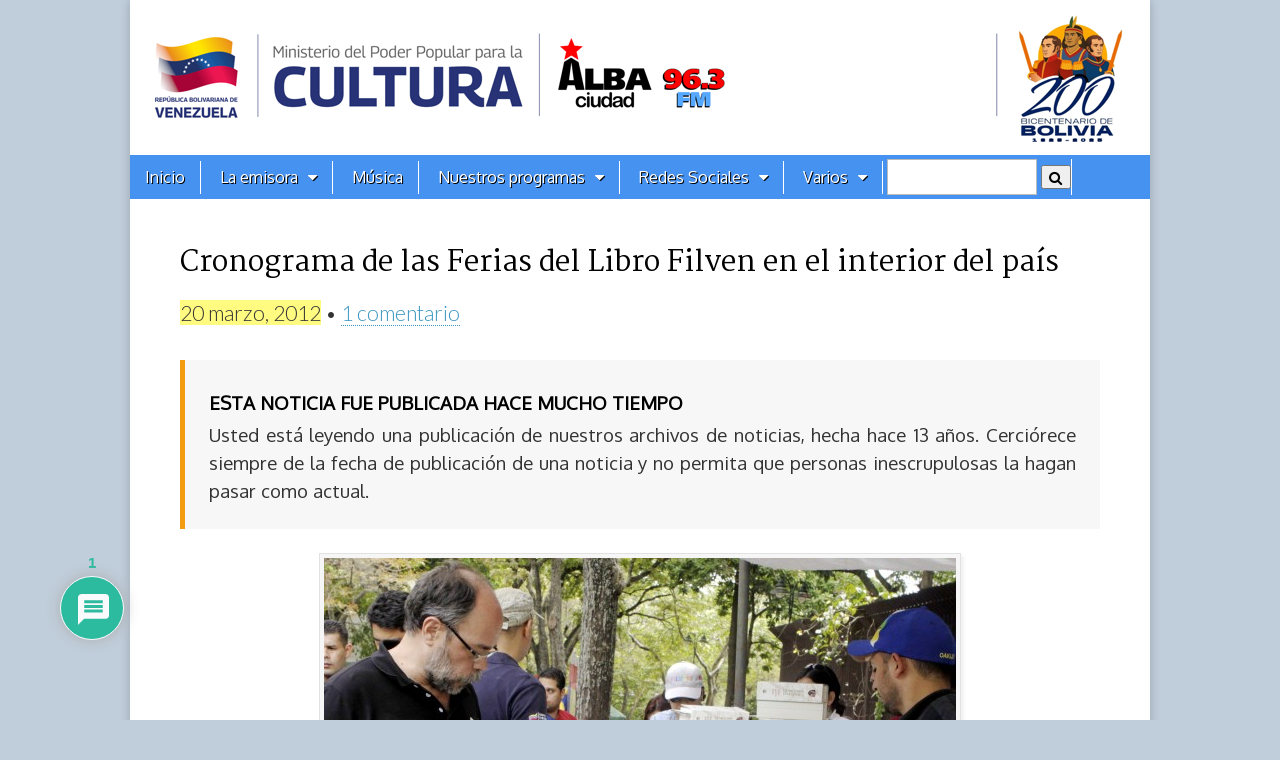

--- FILE ---
content_type: text/html; charset=UTF-8
request_url: https://albaciudad.org/2012/03/cronograma-de-las-ferias-del-libro-filven-en-el-interior-del-pais/
body_size: 31587
content:
<!DOCTYPE html>
<html lang="es">
<head>
	<!-- Google tag (gtag.js) -->
	<script async src="https://www.googletagmanager.com/gtag/js?id=G-441VT9SNWM"></script>
	<script>
  		window.dataLayer = window.dataLayer || [];
  		function gtag(){dataLayer.push(arguments);}
  		gtag('js', new Date());

  		gtag('config', 'G-441VT9SNWM');
	</script>	

	<meta charset="UTF-8">
	<meta name="viewport" content="width=device-width, initial-scale=1.0">
    <meta name="msvalidate.01" content="48C1E0B9027E4C3229EF7B0CC54A96F3">

	<link rel="profile" href="http://gmpg.org/xfn/11" />
	<!--link rel="pingback" href="https://albaciudad.org/xmlrpc.php" /-->

	<link href='https://fonts.googleapis.com/css?family=Amiri:ital,wght@0,400;0,700;1,400;1,700|Prociono|Marcellus|Oxygen|PT Serif|Oswald&display=swap' rel='stylesheet' type='text/css'>

    <!-- OpenGraph -->
    <meta property="fb:app_id" content="606963072670529" />  
    <meta property="fb:admins" content="1079900655" />
    <meta property="og:site_name" content="Alba Ciudad 96.3 FM"/>  
    <meta name="twitter:card" content="summary_large_image">
    <meta name="twitter:site" content="@albaciudad">
    <meta name="twitter:domain" content="albaciudad.org">
  
  
    <!-- if page is content page -->  
    <meta name="description" property="og:description" content="El ministro del Poder Popular para la Cultura, Pedro Calzadilla, anunció este martes en el programa 'La Bodega Cultural' que se transmite en Alba Ciudad, el cronograma para la Feria Internacional del Libro Filven 2012, a realizarse en 24 puntos del interior del país. Habrá Filven en Petare, Vargas y Charallave, y la edición zuliana de la Feria durará 10 días. Texto: Alba Ciudad A continuación, el cronograma. Amazonas: 10 al 12 de mayo...">	
	<meta property="og:url" content="https://albaciudad.org/2012/03/cronograma-de-las-ferias-del-libro-filven-en-el-interior-del-pais/">  
    <meta property="og:title" content="Cronograma de las Ferias del Libro Filven en el interior del país">  
    <meta property="og:type" content="article">  
    <meta property="og:image" content="https://albaciudad.org/wp-content/uploads/2012/03/entrega41332098148-632x442.jpg">

    <meta name="twitter:title" content="Cronograma de las Ferias del Libro Filven en el interior del país">
    <meta name="twitter:description" content="El ministro del Poder Popular para la Cultura, Pedro Calzadilla, anunció este martes en el programa 'La Bodega Cultural' que se transmite en Alba Ciudad, el cronograma para la Feria Internacional del Libro Filven 2012, a realizarse en 24 puntos del interior del país. Habrá Filven en Petare, Vargas y Charallave, y la edición zuliana de la Feria durará 10 días. Texto: Alba Ciudad A continuación, el cronograma. Amazonas: 10 al 12 de mayo...">
    <meta name="twitter:image" content="https://albaciudad.org/wp-content/uploads/2012/03/entrega41332098148-632x442.jpg">
 
<!-- end OpenGraph -->

	
	  <meta name='robots' content='index, follow, max-image-preview:large, max-snippet:-1, max-video-preview:-1' />

	<!-- This site is optimized with the Yoast SEO plugin v26.8 - https://yoast.com/product/yoast-seo-wordpress/ -->
	<title>Cronograma de las Ferias del Libro Filven en el interior del país - Alba Ciudad 96.3 FM</title>
	<link rel="canonical" href="https://albaciudad.org/2012/03/cronograma-de-las-ferias-del-libro-filven-en-el-interior-del-pais/" />
	<script type="application/ld+json" class="yoast-schema-graph">{"@context":"https://schema.org","@graph":[{"@type":"NewsArticle","@id":"https://albaciudad.org/2012/03/cronograma-de-las-ferias-del-libro-filven-en-el-interior-del-pais/#article","isPartOf":{"@id":"https://albaciudad.org/2012/03/cronograma-de-las-ferias-del-libro-filven-en-el-interior-del-pais/"},"author":{"name":"Luigino Bracci","@id":"https://albaciudad.org/#/schema/person/8ab80001fcbc87b7bbdae81706a801a2"},"headline":"Cronograma de las Ferias del Libro Filven en el interior del país","datePublished":"2012-03-20T14:56:35+00:00","dateModified":"2012-03-22T00:45:27+00:00","mainEntityOfPage":{"@id":"https://albaciudad.org/2012/03/cronograma-de-las-ferias-del-libro-filven-en-el-interior-del-pais/"},"wordCount":588,"commentCount":1,"publisher":{"@id":"https://albaciudad.org/#organization"},"image":{"@id":"https://albaciudad.org/2012/03/cronograma-de-las-ferias-del-libro-filven-en-el-interior-del-pais/#primaryimage"},"thumbnailUrl":"https://albaciudad.org/wp-content/uploads/2012/03/entrega41332098148.jpg","keywords":["filven"],"articleSection":["Noticias"],"inLanguage":"es","potentialAction":[{"@type":"CommentAction","name":"Comment","target":["https://albaciudad.org/2012/03/cronograma-de-las-ferias-del-libro-filven-en-el-interior-del-pais/#respond"]}]},{"@type":"WebPage","@id":"https://albaciudad.org/2012/03/cronograma-de-las-ferias-del-libro-filven-en-el-interior-del-pais/","url":"https://albaciudad.org/2012/03/cronograma-de-las-ferias-del-libro-filven-en-el-interior-del-pais/","name":"Cronograma de las Ferias del Libro Filven en el interior del país - Alba Ciudad 96.3 FM","isPartOf":{"@id":"https://albaciudad.org/#website"},"primaryImageOfPage":{"@id":"https://albaciudad.org/2012/03/cronograma-de-las-ferias-del-libro-filven-en-el-interior-del-pais/#primaryimage"},"image":{"@id":"https://albaciudad.org/2012/03/cronograma-de-las-ferias-del-libro-filven-en-el-interior-del-pais/#primaryimage"},"thumbnailUrl":"https://albaciudad.org/wp-content/uploads/2012/03/entrega41332098148.jpg","datePublished":"2012-03-20T14:56:35+00:00","dateModified":"2012-03-22T00:45:27+00:00","breadcrumb":{"@id":"https://albaciudad.org/2012/03/cronograma-de-las-ferias-del-libro-filven-en-el-interior-del-pais/#breadcrumb"},"inLanguage":"es","potentialAction":[{"@type":"ReadAction","target":["https://albaciudad.org/2012/03/cronograma-de-las-ferias-del-libro-filven-en-el-interior-del-pais/"]}]},{"@type":"ImageObject","inLanguage":"es","@id":"https://albaciudad.org/2012/03/cronograma-de-las-ferias-del-libro-filven-en-el-interior-del-pais/#primaryimage","url":"https://albaciudad.org/wp-content/uploads/2012/03/entrega41332098148.jpg","contentUrl":"https://albaciudad.org/wp-content/uploads/2012/03/entrega41332098148.jpg","width":"3000","height":"2100","caption":"Foto: AVN"},{"@type":"BreadcrumbList","@id":"https://albaciudad.org/2012/03/cronograma-de-las-ferias-del-libro-filven-en-el-interior-del-pais/#breadcrumb","itemListElement":[{"@type":"ListItem","position":1,"name":"Inicio","item":"https://albaciudad.org/"},{"@type":"ListItem","position":2,"name":"Cronograma de las Ferias del Libro Filven en el interior del país"}]},{"@type":"WebSite","@id":"https://albaciudad.org/#website","url":"https://albaciudad.org/","name":"Alba Ciudad 96.3 FM","description":"Noticias de Venezuela, Música en MP3, Cultura","publisher":{"@id":"https://albaciudad.org/#organization"},"alternateName":"Alba Ciudad","potentialAction":[{"@type":"SearchAction","target":{"@type":"EntryPoint","urlTemplate":"https://albaciudad.org/?s={search_term_string}"},"query-input":{"@type":"PropertyValueSpecification","valueRequired":true,"valueName":"search_term_string"}}],"inLanguage":"es"},{"@type":"Organization","@id":"https://albaciudad.org/#organization","name":"Alba Ciudad 96.3 FM","alternateName":"Alba Ciudad","url":"https://albaciudad.org/","logo":{"@type":"ImageObject","inLanguage":"es","@id":"https://albaciudad.org/#/schema/logo/image/","url":"https://albaciudad.org/wp-content/uploads/2025/04/logo-Alba-Ciudad.png","contentUrl":"https://albaciudad.org/wp-content/uploads/2025/04/logo-Alba-Ciudad.png","width":1440,"height":1440,"caption":"Alba Ciudad 96.3 FM"},"image":{"@id":"https://albaciudad.org/#/schema/logo/image/"},"sameAs":["https://facebook.com/albaciudad","https://x.com/albaciudad","https://instagram.com/albaciudadfm/","https://tiktok.com/albaciudadfm"]},{"@type":"Person","@id":"https://albaciudad.org/#/schema/person/8ab80001fcbc87b7bbdae81706a801a2","name":"Luigino Bracci","image":{"@type":"ImageObject","inLanguage":"es","@id":"https://albaciudad.org/#/schema/person/image/","url":"https://secure.gravatar.com/avatar/b4cd9b7265fde99bca4674a2ed430eaaa81457766291e2a8347eb1d7ac195f0b?s=96&d=wavatar&r=g","contentUrl":"https://secure.gravatar.com/avatar/b4cd9b7265fde99bca4674a2ed430eaaa81457766291e2a8347eb1d7ac195f0b?s=96&d=wavatar&r=g","caption":"Luigino Bracci"},"url":"https://albaciudad.org/author/admin911/"}]}</script>
	<!-- / Yoast SEO plugin. -->


<link rel='dns-prefetch' href='//static.addtoany.com' />
<link rel='dns-prefetch' href='//www.googletagmanager.com' />
<link rel='dns-prefetch' href='//fonts.googleapis.com' />
<link rel="alternate" title="oEmbed (JSON)" type="application/json+oembed" href="https://albaciudad.org/wp-json/oembed/1.0/embed?url=https%3A%2F%2Falbaciudad.org%2F2012%2F03%2Fcronograma-de-las-ferias-del-libro-filven-en-el-interior-del-pais%2F" />
<link rel="alternate" title="oEmbed (XML)" type="text/xml+oembed" href="https://albaciudad.org/wp-json/oembed/1.0/embed?url=https%3A%2F%2Falbaciudad.org%2F2012%2F03%2Fcronograma-de-las-ferias-del-libro-filven-en-el-interior-del-pais%2F&#038;format=xml" />
<style id='wp-img-auto-sizes-contain-inline-css' type='text/css'>
img:is([sizes=auto i],[sizes^="auto," i]){contain-intrinsic-size:3000px 1500px}
/*# sourceURL=wp-img-auto-sizes-contain-inline-css */
</style>
<link rel='stylesheet' id='sbi_styles-css' href='https://albaciudad.org/wp-content/plugins/instagram-feed/css/sbi-styles.min.css?ver=6.10.0' type='text/css' media='all' />
<style id='wp-emoji-styles-inline-css' type='text/css'>

	img.wp-smiley, img.emoji {
		display: inline !important;
		border: none !important;
		box-shadow: none !important;
		height: 1em !important;
		width: 1em !important;
		margin: 0 0.07em !important;
		vertical-align: -0.1em !important;
		background: none !important;
		padding: 0 !important;
	}
/*# sourceURL=wp-emoji-styles-inline-css */
</style>
<link rel='stylesheet' id='wp-block-library-css' href='https://albaciudad.org/wp-includes/css/dist/block-library/style.min.css?ver=6.9' type='text/css' media='all' />
<style id='wp-block-image-inline-css' type='text/css'>
.wp-block-image>a,.wp-block-image>figure>a{display:inline-block}.wp-block-image img{box-sizing:border-box;height:auto;max-width:100%;vertical-align:bottom}@media not (prefers-reduced-motion){.wp-block-image img.hide{visibility:hidden}.wp-block-image img.show{animation:show-content-image .4s}}.wp-block-image[style*=border-radius] img,.wp-block-image[style*=border-radius]>a{border-radius:inherit}.wp-block-image.has-custom-border img{box-sizing:border-box}.wp-block-image.aligncenter{text-align:center}.wp-block-image.alignfull>a,.wp-block-image.alignwide>a{width:100%}.wp-block-image.alignfull img,.wp-block-image.alignwide img{height:auto;width:100%}.wp-block-image .aligncenter,.wp-block-image .alignleft,.wp-block-image .alignright,.wp-block-image.aligncenter,.wp-block-image.alignleft,.wp-block-image.alignright{display:table}.wp-block-image .aligncenter>figcaption,.wp-block-image .alignleft>figcaption,.wp-block-image .alignright>figcaption,.wp-block-image.aligncenter>figcaption,.wp-block-image.alignleft>figcaption,.wp-block-image.alignright>figcaption{caption-side:bottom;display:table-caption}.wp-block-image .alignleft{float:left;margin:.5em 1em .5em 0}.wp-block-image .alignright{float:right;margin:.5em 0 .5em 1em}.wp-block-image .aligncenter{margin-left:auto;margin-right:auto}.wp-block-image :where(figcaption){margin-bottom:1em;margin-top:.5em}.wp-block-image.is-style-circle-mask img{border-radius:9999px}@supports ((-webkit-mask-image:none) or (mask-image:none)) or (-webkit-mask-image:none){.wp-block-image.is-style-circle-mask img{border-radius:0;-webkit-mask-image:url('data:image/svg+xml;utf8,<svg viewBox="0 0 100 100" xmlns="http://www.w3.org/2000/svg"><circle cx="50" cy="50" r="50"/></svg>');mask-image:url('data:image/svg+xml;utf8,<svg viewBox="0 0 100 100" xmlns="http://www.w3.org/2000/svg"><circle cx="50" cy="50" r="50"/></svg>');mask-mode:alpha;-webkit-mask-position:center;mask-position:center;-webkit-mask-repeat:no-repeat;mask-repeat:no-repeat;-webkit-mask-size:contain;mask-size:contain}}:root :where(.wp-block-image.is-style-rounded img,.wp-block-image .is-style-rounded img){border-radius:9999px}.wp-block-image figure{margin:0}.wp-lightbox-container{display:flex;flex-direction:column;position:relative}.wp-lightbox-container img{cursor:zoom-in}.wp-lightbox-container img:hover+button{opacity:1}.wp-lightbox-container button{align-items:center;backdrop-filter:blur(16px) saturate(180%);background-color:#5a5a5a40;border:none;border-radius:4px;cursor:zoom-in;display:flex;height:20px;justify-content:center;opacity:0;padding:0;position:absolute;right:16px;text-align:center;top:16px;width:20px;z-index:100}@media not (prefers-reduced-motion){.wp-lightbox-container button{transition:opacity .2s ease}}.wp-lightbox-container button:focus-visible{outline:3px auto #5a5a5a40;outline:3px auto -webkit-focus-ring-color;outline-offset:3px}.wp-lightbox-container button:hover{cursor:pointer;opacity:1}.wp-lightbox-container button:focus{opacity:1}.wp-lightbox-container button:focus,.wp-lightbox-container button:hover,.wp-lightbox-container button:not(:hover):not(:active):not(.has-background){background-color:#5a5a5a40;border:none}.wp-lightbox-overlay{box-sizing:border-box;cursor:zoom-out;height:100vh;left:0;overflow:hidden;position:fixed;top:0;visibility:hidden;width:100%;z-index:100000}.wp-lightbox-overlay .close-button{align-items:center;cursor:pointer;display:flex;justify-content:center;min-height:40px;min-width:40px;padding:0;position:absolute;right:calc(env(safe-area-inset-right) + 16px);top:calc(env(safe-area-inset-top) + 16px);z-index:5000000}.wp-lightbox-overlay .close-button:focus,.wp-lightbox-overlay .close-button:hover,.wp-lightbox-overlay .close-button:not(:hover):not(:active):not(.has-background){background:none;border:none}.wp-lightbox-overlay .lightbox-image-container{height:var(--wp--lightbox-container-height);left:50%;overflow:hidden;position:absolute;top:50%;transform:translate(-50%,-50%);transform-origin:top left;width:var(--wp--lightbox-container-width);z-index:9999999999}.wp-lightbox-overlay .wp-block-image{align-items:center;box-sizing:border-box;display:flex;height:100%;justify-content:center;margin:0;position:relative;transform-origin:0 0;width:100%;z-index:3000000}.wp-lightbox-overlay .wp-block-image img{height:var(--wp--lightbox-image-height);min-height:var(--wp--lightbox-image-height);min-width:var(--wp--lightbox-image-width);width:var(--wp--lightbox-image-width)}.wp-lightbox-overlay .wp-block-image figcaption{display:none}.wp-lightbox-overlay button{background:none;border:none}.wp-lightbox-overlay .scrim{background-color:#fff;height:100%;opacity:.9;position:absolute;width:100%;z-index:2000000}.wp-lightbox-overlay.active{visibility:visible}@media not (prefers-reduced-motion){.wp-lightbox-overlay.active{animation:turn-on-visibility .25s both}.wp-lightbox-overlay.active img{animation:turn-on-visibility .35s both}.wp-lightbox-overlay.show-closing-animation:not(.active){animation:turn-off-visibility .35s both}.wp-lightbox-overlay.show-closing-animation:not(.active) img{animation:turn-off-visibility .25s both}.wp-lightbox-overlay.zoom.active{animation:none;opacity:1;visibility:visible}.wp-lightbox-overlay.zoom.active .lightbox-image-container{animation:lightbox-zoom-in .4s}.wp-lightbox-overlay.zoom.active .lightbox-image-container img{animation:none}.wp-lightbox-overlay.zoom.active .scrim{animation:turn-on-visibility .4s forwards}.wp-lightbox-overlay.zoom.show-closing-animation:not(.active){animation:none}.wp-lightbox-overlay.zoom.show-closing-animation:not(.active) .lightbox-image-container{animation:lightbox-zoom-out .4s}.wp-lightbox-overlay.zoom.show-closing-animation:not(.active) .lightbox-image-container img{animation:none}.wp-lightbox-overlay.zoom.show-closing-animation:not(.active) .scrim{animation:turn-off-visibility .4s forwards}}@keyframes show-content-image{0%{visibility:hidden}99%{visibility:hidden}to{visibility:visible}}@keyframes turn-on-visibility{0%{opacity:0}to{opacity:1}}@keyframes turn-off-visibility{0%{opacity:1;visibility:visible}99%{opacity:0;visibility:visible}to{opacity:0;visibility:hidden}}@keyframes lightbox-zoom-in{0%{transform:translate(calc((-100vw + var(--wp--lightbox-scrollbar-width))/2 + var(--wp--lightbox-initial-left-position)),calc(-50vh + var(--wp--lightbox-initial-top-position))) scale(var(--wp--lightbox-scale))}to{transform:translate(-50%,-50%) scale(1)}}@keyframes lightbox-zoom-out{0%{transform:translate(-50%,-50%) scale(1);visibility:visible}99%{visibility:visible}to{transform:translate(calc((-100vw + var(--wp--lightbox-scrollbar-width))/2 + var(--wp--lightbox-initial-left-position)),calc(-50vh + var(--wp--lightbox-initial-top-position))) scale(var(--wp--lightbox-scale));visibility:hidden}}
/*# sourceURL=https://albaciudad.org/wp-includes/blocks/image/style.min.css */
</style>
<style id='wp-block-group-inline-css' type='text/css'>
.wp-block-group{box-sizing:border-box}:where(.wp-block-group.wp-block-group-is-layout-constrained){position:relative}
/*# sourceURL=https://albaciudad.org/wp-includes/blocks/group/style.min.css */
</style>
<style id='wp-block-paragraph-inline-css' type='text/css'>
.is-small-text{font-size:.875em}.is-regular-text{font-size:1em}.is-large-text{font-size:2.25em}.is-larger-text{font-size:3em}.has-drop-cap:not(:focus):first-letter{float:left;font-size:8.4em;font-style:normal;font-weight:100;line-height:.68;margin:.05em .1em 0 0;text-transform:uppercase}body.rtl .has-drop-cap:not(:focus):first-letter{float:none;margin-left:.1em}p.has-drop-cap.has-background{overflow:hidden}:root :where(p.has-background){padding:1.25em 2.375em}:where(p.has-text-color:not(.has-link-color)) a{color:inherit}p.has-text-align-left[style*="writing-mode:vertical-lr"],p.has-text-align-right[style*="writing-mode:vertical-rl"]{rotate:180deg}
/*# sourceURL=https://albaciudad.org/wp-includes/blocks/paragraph/style.min.css */
</style>
<style id='global-styles-inline-css' type='text/css'>
:root{--wp--preset--aspect-ratio--square: 1;--wp--preset--aspect-ratio--4-3: 4/3;--wp--preset--aspect-ratio--3-4: 3/4;--wp--preset--aspect-ratio--3-2: 3/2;--wp--preset--aspect-ratio--2-3: 2/3;--wp--preset--aspect-ratio--16-9: 16/9;--wp--preset--aspect-ratio--9-16: 9/16;--wp--preset--color--black: #000000;--wp--preset--color--cyan-bluish-gray: #abb8c3;--wp--preset--color--white: #ffffff;--wp--preset--color--pale-pink: #f78da7;--wp--preset--color--vivid-red: #cf2e2e;--wp--preset--color--luminous-vivid-orange: #ff6900;--wp--preset--color--luminous-vivid-amber: #fcb900;--wp--preset--color--light-green-cyan: #7bdcb5;--wp--preset--color--vivid-green-cyan: #00d084;--wp--preset--color--pale-cyan-blue: #8ed1fc;--wp--preset--color--vivid-cyan-blue: #0693e3;--wp--preset--color--vivid-purple: #9b51e0;--wp--preset--gradient--vivid-cyan-blue-to-vivid-purple: linear-gradient(135deg,rgb(6,147,227) 0%,rgb(155,81,224) 100%);--wp--preset--gradient--light-green-cyan-to-vivid-green-cyan: linear-gradient(135deg,rgb(122,220,180) 0%,rgb(0,208,130) 100%);--wp--preset--gradient--luminous-vivid-amber-to-luminous-vivid-orange: linear-gradient(135deg,rgb(252,185,0) 0%,rgb(255,105,0) 100%);--wp--preset--gradient--luminous-vivid-orange-to-vivid-red: linear-gradient(135deg,rgb(255,105,0) 0%,rgb(207,46,46) 100%);--wp--preset--gradient--very-light-gray-to-cyan-bluish-gray: linear-gradient(135deg,rgb(238,238,238) 0%,rgb(169,184,195) 100%);--wp--preset--gradient--cool-to-warm-spectrum: linear-gradient(135deg,rgb(74,234,220) 0%,rgb(151,120,209) 20%,rgb(207,42,186) 40%,rgb(238,44,130) 60%,rgb(251,105,98) 80%,rgb(254,248,76) 100%);--wp--preset--gradient--blush-light-purple: linear-gradient(135deg,rgb(255,206,236) 0%,rgb(152,150,240) 100%);--wp--preset--gradient--blush-bordeaux: linear-gradient(135deg,rgb(254,205,165) 0%,rgb(254,45,45) 50%,rgb(107,0,62) 100%);--wp--preset--gradient--luminous-dusk: linear-gradient(135deg,rgb(255,203,112) 0%,rgb(199,81,192) 50%,rgb(65,88,208) 100%);--wp--preset--gradient--pale-ocean: linear-gradient(135deg,rgb(255,245,203) 0%,rgb(182,227,212) 50%,rgb(51,167,181) 100%);--wp--preset--gradient--electric-grass: linear-gradient(135deg,rgb(202,248,128) 0%,rgb(113,206,126) 100%);--wp--preset--gradient--midnight: linear-gradient(135deg,rgb(2,3,129) 0%,rgb(40,116,252) 100%);--wp--preset--font-size--small: 13px;--wp--preset--font-size--medium: 20px;--wp--preset--font-size--large: 36px;--wp--preset--font-size--x-large: 42px;--wp--preset--spacing--20: 0.44rem;--wp--preset--spacing--30: 0.67rem;--wp--preset--spacing--40: 1rem;--wp--preset--spacing--50: 1.5rem;--wp--preset--spacing--60: 2.25rem;--wp--preset--spacing--70: 3.38rem;--wp--preset--spacing--80: 5.06rem;--wp--preset--shadow--natural: 6px 6px 9px rgba(0, 0, 0, 0.2);--wp--preset--shadow--deep: 12px 12px 50px rgba(0, 0, 0, 0.4);--wp--preset--shadow--sharp: 6px 6px 0px rgba(0, 0, 0, 0.2);--wp--preset--shadow--outlined: 6px 6px 0px -3px rgb(255, 255, 255), 6px 6px rgb(0, 0, 0);--wp--preset--shadow--crisp: 6px 6px 0px rgb(0, 0, 0);}:where(.is-layout-flex){gap: 0.5em;}:where(.is-layout-grid){gap: 0.5em;}body .is-layout-flex{display: flex;}.is-layout-flex{flex-wrap: wrap;align-items: center;}.is-layout-flex > :is(*, div){margin: 0;}body .is-layout-grid{display: grid;}.is-layout-grid > :is(*, div){margin: 0;}:where(.wp-block-columns.is-layout-flex){gap: 2em;}:where(.wp-block-columns.is-layout-grid){gap: 2em;}:where(.wp-block-post-template.is-layout-flex){gap: 1.25em;}:where(.wp-block-post-template.is-layout-grid){gap: 1.25em;}.has-black-color{color: var(--wp--preset--color--black) !important;}.has-cyan-bluish-gray-color{color: var(--wp--preset--color--cyan-bluish-gray) !important;}.has-white-color{color: var(--wp--preset--color--white) !important;}.has-pale-pink-color{color: var(--wp--preset--color--pale-pink) !important;}.has-vivid-red-color{color: var(--wp--preset--color--vivid-red) !important;}.has-luminous-vivid-orange-color{color: var(--wp--preset--color--luminous-vivid-orange) !important;}.has-luminous-vivid-amber-color{color: var(--wp--preset--color--luminous-vivid-amber) !important;}.has-light-green-cyan-color{color: var(--wp--preset--color--light-green-cyan) !important;}.has-vivid-green-cyan-color{color: var(--wp--preset--color--vivid-green-cyan) !important;}.has-pale-cyan-blue-color{color: var(--wp--preset--color--pale-cyan-blue) !important;}.has-vivid-cyan-blue-color{color: var(--wp--preset--color--vivid-cyan-blue) !important;}.has-vivid-purple-color{color: var(--wp--preset--color--vivid-purple) !important;}.has-black-background-color{background-color: var(--wp--preset--color--black) !important;}.has-cyan-bluish-gray-background-color{background-color: var(--wp--preset--color--cyan-bluish-gray) !important;}.has-white-background-color{background-color: var(--wp--preset--color--white) !important;}.has-pale-pink-background-color{background-color: var(--wp--preset--color--pale-pink) !important;}.has-vivid-red-background-color{background-color: var(--wp--preset--color--vivid-red) !important;}.has-luminous-vivid-orange-background-color{background-color: var(--wp--preset--color--luminous-vivid-orange) !important;}.has-luminous-vivid-amber-background-color{background-color: var(--wp--preset--color--luminous-vivid-amber) !important;}.has-light-green-cyan-background-color{background-color: var(--wp--preset--color--light-green-cyan) !important;}.has-vivid-green-cyan-background-color{background-color: var(--wp--preset--color--vivid-green-cyan) !important;}.has-pale-cyan-blue-background-color{background-color: var(--wp--preset--color--pale-cyan-blue) !important;}.has-vivid-cyan-blue-background-color{background-color: var(--wp--preset--color--vivid-cyan-blue) !important;}.has-vivid-purple-background-color{background-color: var(--wp--preset--color--vivid-purple) !important;}.has-black-border-color{border-color: var(--wp--preset--color--black) !important;}.has-cyan-bluish-gray-border-color{border-color: var(--wp--preset--color--cyan-bluish-gray) !important;}.has-white-border-color{border-color: var(--wp--preset--color--white) !important;}.has-pale-pink-border-color{border-color: var(--wp--preset--color--pale-pink) !important;}.has-vivid-red-border-color{border-color: var(--wp--preset--color--vivid-red) !important;}.has-luminous-vivid-orange-border-color{border-color: var(--wp--preset--color--luminous-vivid-orange) !important;}.has-luminous-vivid-amber-border-color{border-color: var(--wp--preset--color--luminous-vivid-amber) !important;}.has-light-green-cyan-border-color{border-color: var(--wp--preset--color--light-green-cyan) !important;}.has-vivid-green-cyan-border-color{border-color: var(--wp--preset--color--vivid-green-cyan) !important;}.has-pale-cyan-blue-border-color{border-color: var(--wp--preset--color--pale-cyan-blue) !important;}.has-vivid-cyan-blue-border-color{border-color: var(--wp--preset--color--vivid-cyan-blue) !important;}.has-vivid-purple-border-color{border-color: var(--wp--preset--color--vivid-purple) !important;}.has-vivid-cyan-blue-to-vivid-purple-gradient-background{background: var(--wp--preset--gradient--vivid-cyan-blue-to-vivid-purple) !important;}.has-light-green-cyan-to-vivid-green-cyan-gradient-background{background: var(--wp--preset--gradient--light-green-cyan-to-vivid-green-cyan) !important;}.has-luminous-vivid-amber-to-luminous-vivid-orange-gradient-background{background: var(--wp--preset--gradient--luminous-vivid-amber-to-luminous-vivid-orange) !important;}.has-luminous-vivid-orange-to-vivid-red-gradient-background{background: var(--wp--preset--gradient--luminous-vivid-orange-to-vivid-red) !important;}.has-very-light-gray-to-cyan-bluish-gray-gradient-background{background: var(--wp--preset--gradient--very-light-gray-to-cyan-bluish-gray) !important;}.has-cool-to-warm-spectrum-gradient-background{background: var(--wp--preset--gradient--cool-to-warm-spectrum) !important;}.has-blush-light-purple-gradient-background{background: var(--wp--preset--gradient--blush-light-purple) !important;}.has-blush-bordeaux-gradient-background{background: var(--wp--preset--gradient--blush-bordeaux) !important;}.has-luminous-dusk-gradient-background{background: var(--wp--preset--gradient--luminous-dusk) !important;}.has-pale-ocean-gradient-background{background: var(--wp--preset--gradient--pale-ocean) !important;}.has-electric-grass-gradient-background{background: var(--wp--preset--gradient--electric-grass) !important;}.has-midnight-gradient-background{background: var(--wp--preset--gradient--midnight) !important;}.has-small-font-size{font-size: var(--wp--preset--font-size--small) !important;}.has-medium-font-size{font-size: var(--wp--preset--font-size--medium) !important;}.has-large-font-size{font-size: var(--wp--preset--font-size--large) !important;}.has-x-large-font-size{font-size: var(--wp--preset--font-size--x-large) !important;}
/*# sourceURL=global-styles-inline-css */
</style>

<style id='classic-theme-styles-inline-css' type='text/css'>
/*! This file is auto-generated */
.wp-block-button__link{color:#fff;background-color:#32373c;border-radius:9999px;box-shadow:none;text-decoration:none;padding:calc(.667em + 2px) calc(1.333em + 2px);font-size:1.125em}.wp-block-file__button{background:#32373c;color:#fff;text-decoration:none}
/*# sourceURL=/wp-includes/css/classic-themes.min.css */
</style>
<link rel='stylesheet' id='fontawesome-css' href='https://albaciudad.org/wp-content/plugins/gutentor/assets/library/fontawesome/css/all.min.css?ver=5.12.0' type='text/css' media='all' />
<link rel='stylesheet' id='wpness-grid-css' href='https://albaciudad.org/wp-content/plugins/gutentor/assets/library/wpness-grid/wpness-grid.css?ver=1.0.0' type='text/css' media='all' />
<link rel='stylesheet' id='animate-css' href='https://albaciudad.org/wp-content/plugins/gutentor/assets/library/animatecss/animate.min.css?ver=3.7.2' type='text/css' media='all' />
<link rel='stylesheet' id='wp-components-css' href='https://albaciudad.org/wp-includes/css/dist/components/style.min.css?ver=6.9' type='text/css' media='all' />
<link rel='stylesheet' id='wp-preferences-css' href='https://albaciudad.org/wp-includes/css/dist/preferences/style.min.css?ver=6.9' type='text/css' media='all' />
<link rel='stylesheet' id='wp-block-editor-css' href='https://albaciudad.org/wp-includes/css/dist/block-editor/style.min.css?ver=6.9' type='text/css' media='all' />
<link rel='stylesheet' id='wp-reusable-blocks-css' href='https://albaciudad.org/wp-includes/css/dist/reusable-blocks/style.min.css?ver=6.9' type='text/css' media='all' />
<link rel='stylesheet' id='wp-patterns-css' href='https://albaciudad.org/wp-includes/css/dist/patterns/style.min.css?ver=6.9' type='text/css' media='all' />
<link rel='stylesheet' id='wp-editor-css' href='https://albaciudad.org/wp-includes/css/dist/editor/style.min.css?ver=6.9' type='text/css' media='all' />
<link rel='stylesheet' id='gutentor-css' href='https://albaciudad.org/wp-content/plugins/gutentor/dist/blocks.style.build.css?ver=3.5.4' type='text/css' media='all' />
<link rel='stylesheet' id='contact-form-7-css' href='https://albaciudad.org/wp-content/plugins/contact-form-7/includes/css/styles.css?ver=6.1.4' type='text/css' media='all' />
<link rel='stylesheet' id='event-post-css' href='https://albaciudad.org/wp-content/plugins/event-post/build/front/front.css?ver=1743999364' type='text/css' media='all' />
<link rel='stylesheet' id='dashicons-css' href='https://albaciudad.org/wp-includes/css/dashicons.min.css?ver=6.9' type='text/css' media='all' />
<link rel='stylesheet' id='wp-lightbox-2.min.css-css' href='https://albaciudad.org/wp-content/plugins/wp-lightbox-2/styles/lightbox.min.css?ver=1.3.4' type='text/css' media='all' />
<link rel='stylesheet' id='parent-style-css' href='https://albaciudad.org/wp-content/themes/magazine-basic/style.css?ver=6.9' type='text/css' media='all' />
<link rel='stylesheet' id='child-style-css' href='https://albaciudad.org/wp-content/themes/magazine-child/style.css?ver=6.6.27' type='text/css' media='all' />
<link rel='stylesheet' id='theme_stylesheet-css' href='https://albaciudad.org/wp-content/themes/magazine-child/style.css?ver=6.6.27' type='text/css' media='all' />
<link rel='stylesheet' id='google_fonts-css' href='//fonts.googleapis.com/css?family=Cantata+One|Lato:300,700' type='text/css' media='all' />
<link rel='stylesheet' id='font_awesome-css' href='https://albaciudad.org/wp-content/themes/magazine-basic/library/css/font-awesome.css?ver=4.7.0' type='text/css' media='all' />
<link rel='stylesheet' id='recent-posts-widget-with-thumbnails-public-style-css' href='https://albaciudad.org/wp-content/plugins/recent-posts-widget-with-thumbnails/public.css?ver=7.1.1' type='text/css' media='all' />
<link rel='stylesheet' id='wpdiscuz-frontend-css-css' href='https://albaciudad.org/wp-content/plugins/wpdiscuz/themes/default/style.css?ver=7.6.45' type='text/css' media='all' />
<style id='wpdiscuz-frontend-css-inline-css' type='text/css'>
 #wpdcom .wpd-blog-administrator .wpd-comment-label{color:#ffffff;background-color:#00B38F;border:none}#wpdcom .wpd-blog-administrator .wpd-comment-author, #wpdcom .wpd-blog-administrator .wpd-comment-author a{color:#00B38F}#wpdcom.wpd-layout-1 .wpd-comment .wpd-blog-administrator .wpd-avatar img{border-color:#00B38F}#wpdcom.wpd-layout-2 .wpd-comment.wpd-reply .wpd-comment-wrap.wpd-blog-administrator{border-left:3px solid #00B38F}#wpdcom.wpd-layout-2 .wpd-comment .wpd-blog-administrator .wpd-avatar img{border-bottom-color:#00B38F}#wpdcom.wpd-layout-3 .wpd-blog-administrator .wpd-comment-subheader{border-top:1px dashed #00B38F}#wpdcom.wpd-layout-3 .wpd-reply .wpd-blog-administrator .wpd-comment-right{border-left:1px solid #00B38F}#wpdcom .wpd-blog-editor .wpd-comment-label{color:#ffffff;background-color:#00B38F;border:none}#wpdcom .wpd-blog-editor .wpd-comment-author, #wpdcom .wpd-blog-editor .wpd-comment-author a{color:#00B38F}#wpdcom.wpd-layout-1 .wpd-comment .wpd-blog-editor .wpd-avatar img{border-color:#00B38F}#wpdcom.wpd-layout-2 .wpd-comment.wpd-reply .wpd-comment-wrap.wpd-blog-editor{border-left:3px solid #00B38F}#wpdcom.wpd-layout-2 .wpd-comment .wpd-blog-editor .wpd-avatar img{border-bottom-color:#00B38F}#wpdcom.wpd-layout-3 .wpd-blog-editor .wpd-comment-subheader{border-top:1px dashed #00B38F}#wpdcom.wpd-layout-3 .wpd-reply .wpd-blog-editor .wpd-comment-right{border-left:1px solid #00B38F}#wpdcom .wpd-blog-author .wpd-comment-label{color:#ffffff;background-color:#00B38F;border:none}#wpdcom .wpd-blog-author .wpd-comment-author, #wpdcom .wpd-blog-author .wpd-comment-author a{color:#00B38F}#wpdcom.wpd-layout-1 .wpd-comment .wpd-blog-author .wpd-avatar img{border-color:#00B38F}#wpdcom.wpd-layout-2 .wpd-comment .wpd-blog-author .wpd-avatar img{border-bottom-color:#00B38F}#wpdcom.wpd-layout-3 .wpd-blog-author .wpd-comment-subheader{border-top:1px dashed #00B38F}#wpdcom.wpd-layout-3 .wpd-reply .wpd-blog-author .wpd-comment-right{border-left:1px solid #00B38F}#wpdcom .wpd-blog-contributor .wpd-comment-label{color:#ffffff;background-color:#00B38F;border:none}#wpdcom .wpd-blog-contributor .wpd-comment-author, #wpdcom .wpd-blog-contributor .wpd-comment-author a{color:#00B38F}#wpdcom.wpd-layout-1 .wpd-comment .wpd-blog-contributor .wpd-avatar img{border-color:#00B38F}#wpdcom.wpd-layout-2 .wpd-comment .wpd-blog-contributor .wpd-avatar img{border-bottom-color:#00B38F}#wpdcom.wpd-layout-3 .wpd-blog-contributor .wpd-comment-subheader{border-top:1px dashed #00B38F}#wpdcom.wpd-layout-3 .wpd-reply .wpd-blog-contributor .wpd-comment-right{border-left:1px solid #00B38F}#wpdcom .wpd-blog-subscriber .wpd-comment-label{color:#ffffff;background-color:#00B38F;border:none}#wpdcom .wpd-blog-subscriber .wpd-comment-author, #wpdcom .wpd-blog-subscriber .wpd-comment-author a{color:#00B38F}#wpdcom.wpd-layout-2 .wpd-comment .wpd-blog-subscriber .wpd-avatar img{border-bottom-color:#00B38F}#wpdcom.wpd-layout-3 .wpd-blog-subscriber .wpd-comment-subheader{border-top:1px dashed #00B38F}#wpdcom .wpd-blog-translator .wpd-comment-label{color:#ffffff;background-color:#00B38F;border:none}#wpdcom .wpd-blog-translator .wpd-comment-author, #wpdcom .wpd-blog-translator .wpd-comment-author a{color:#00B38F}#wpdcom.wpd-layout-1 .wpd-comment .wpd-blog-translator .wpd-avatar img{border-color:#00B38F}#wpdcom.wpd-layout-2 .wpd-comment .wpd-blog-translator .wpd-avatar img{border-bottom-color:#00B38F}#wpdcom.wpd-layout-3 .wpd-blog-translator .wpd-comment-subheader{border-top:1px dashed #00B38F}#wpdcom.wpd-layout-3 .wpd-reply .wpd-blog-translator .wpd-comment-right{border-left:1px solid #00B38F}#wpdcom .wpd-blog-wpseo_manager .wpd-comment-label{color:#ffffff;background-color:#00B38F;border:none}#wpdcom .wpd-blog-wpseo_manager .wpd-comment-author, #wpdcom .wpd-blog-wpseo_manager .wpd-comment-author a{color:#00B38F}#wpdcom.wpd-layout-1 .wpd-comment .wpd-blog-wpseo_manager .wpd-avatar img{border-color:#00B38F}#wpdcom.wpd-layout-2 .wpd-comment .wpd-blog-wpseo_manager .wpd-avatar img{border-bottom-color:#00B38F}#wpdcom.wpd-layout-3 .wpd-blog-wpseo_manager .wpd-comment-subheader{border-top:1px dashed #00B38F}#wpdcom.wpd-layout-3 .wpd-reply .wpd-blog-wpseo_manager .wpd-comment-right{border-left:1px solid #00B38F}#wpdcom .wpd-blog-wpseo_editor .wpd-comment-label{color:#ffffff;background-color:#00B38F;border:none}#wpdcom .wpd-blog-wpseo_editor .wpd-comment-author, #wpdcom .wpd-blog-wpseo_editor .wpd-comment-author a{color:#00B38F}#wpdcom.wpd-layout-1 .wpd-comment .wpd-blog-wpseo_editor .wpd-avatar img{border-color:#00B38F}#wpdcom.wpd-layout-2 .wpd-comment .wpd-blog-wpseo_editor .wpd-avatar img{border-bottom-color:#00B38F}#wpdcom.wpd-layout-3 .wpd-blog-wpseo_editor .wpd-comment-subheader{border-top:1px dashed #00B38F}#wpdcom.wpd-layout-3 .wpd-reply .wpd-blog-wpseo_editor .wpd-comment-right{border-left:1px solid #00B38F}#wpdcom .wpd-blog-post_author .wpd-comment-label{color:#ffffff;background-color:#00B38F;border:none}#wpdcom .wpd-blog-post_author .wpd-comment-author, #wpdcom .wpd-blog-post_author .wpd-comment-author a{color:#00B38F}#wpdcom .wpd-blog-post_author .wpd-avatar img{border-color:#00B38F}#wpdcom.wpd-layout-1 .wpd-comment .wpd-blog-post_author .wpd-avatar img{border-color:#00B38F}#wpdcom.wpd-layout-2 .wpd-comment.wpd-reply .wpd-comment-wrap.wpd-blog-post_author{border-left:3px solid #00B38F}#wpdcom.wpd-layout-2 .wpd-comment .wpd-blog-post_author .wpd-avatar img{border-bottom-color:#00B38F}#wpdcom.wpd-layout-3 .wpd-blog-post_author .wpd-comment-subheader{border-top:1px dashed #00B38F}#wpdcom.wpd-layout-3 .wpd-reply .wpd-blog-post_author .wpd-comment-right{border-left:1px solid #00B38F}#wpdcom .wpd-blog-guest .wpd-comment-label{color:#ffffff;background-color:#00B38F;border:none}#wpdcom .wpd-blog-guest .wpd-comment-author, #wpdcom .wpd-blog-guest .wpd-comment-author a{color:#00B38F}#wpdcom.wpd-layout-3 .wpd-blog-guest .wpd-comment-subheader{border-top:1px dashed #00B38F}#comments, #respond, .comments-area, #wpdcom{}#wpdcom .ql-editor > *{color:#777777}#wpdcom .ql-editor::before{}#wpdcom .ql-toolbar{border:1px solid #DDDDDD;border-top:none}#wpdcom .ql-container{border:1px solid #DDDDDD;border-bottom:none}#wpdcom .wpd-form-row .wpdiscuz-item input[type="text"], #wpdcom .wpd-form-row .wpdiscuz-item input[type="email"], #wpdcom .wpd-form-row .wpdiscuz-item input[type="url"], #wpdcom .wpd-form-row .wpdiscuz-item input[type="color"], #wpdcom .wpd-form-row .wpdiscuz-item input[type="date"], #wpdcom .wpd-form-row .wpdiscuz-item input[type="datetime"], #wpdcom .wpd-form-row .wpdiscuz-item input[type="datetime-local"], #wpdcom .wpd-form-row .wpdiscuz-item input[type="month"], #wpdcom .wpd-form-row .wpdiscuz-item input[type="number"], #wpdcom .wpd-form-row .wpdiscuz-item input[type="time"], #wpdcom textarea, #wpdcom select{border:1px solid #DDDDDD;color:#777777}#wpdcom .wpd-form-row .wpdiscuz-item textarea{border:1px solid #DDDDDD}#wpdcom input::placeholder, #wpdcom textarea::placeholder, #wpdcom input::-moz-placeholder, #wpdcom textarea::-webkit-input-placeholder{}#wpdcom .wpd-comment-text{color:#777777}#wpdcom .wpd-thread-head .wpd-thread-info{border-bottom:2px solid #00B38F}#wpdcom .wpd-thread-head .wpd-thread-info.wpd-reviews-tab svg{fill:#00B38F}#wpdcom .wpd-thread-head .wpdiscuz-user-settings{border-bottom:2px solid #00B38F}#wpdcom .wpd-thread-head .wpdiscuz-user-settings:hover{color:#00B38F}#wpdcom .wpd-comment .wpd-follow-link:hover{color:#00B38F}#wpdcom .wpd-comment-status .wpd-sticky{color:#00B38F}#wpdcom .wpd-thread-filter .wpdf-active{color:#00B38F;border-bottom-color:#00B38F}#wpdcom .wpd-comment-info-bar{border:1px dashed #33c3a6;background:#e6f8f4}#wpdcom .wpd-comment-info-bar .wpd-current-view i{color:#00B38F}#wpdcom .wpd-filter-view-all:hover{background:#00B38F}#wpdcom .wpdiscuz-item .wpdiscuz-rating > label{color:#DDDDDD}#wpdcom .wpdiscuz-item .wpdiscuz-rating:not(:checked) > label:hover, .wpdiscuz-rating:not(:checked) > label:hover ~ label{}#wpdcom .wpdiscuz-item .wpdiscuz-rating > input ~ label:hover, #wpdcom .wpdiscuz-item .wpdiscuz-rating > input:not(:checked) ~ label:hover ~ label, #wpdcom .wpdiscuz-item .wpdiscuz-rating > input:not(:checked) ~ label:hover ~ label{color:#FFED85}#wpdcom .wpdiscuz-item .wpdiscuz-rating > input:checked ~ label:hover, #wpdcom .wpdiscuz-item .wpdiscuz-rating > input:checked ~ label:hover, #wpdcom .wpdiscuz-item .wpdiscuz-rating > label:hover ~ input:checked ~ label, #wpdcom .wpdiscuz-item .wpdiscuz-rating > input:checked + label:hover ~ label, #wpdcom .wpdiscuz-item .wpdiscuz-rating > input:checked ~ label:hover ~ label, .wpd-custom-field .wcf-active-star, #wpdcom .wpdiscuz-item .wpdiscuz-rating > input:checked ~ label{color:#FFD700}#wpd-post-rating .wpd-rating-wrap .wpd-rating-stars svg .wpd-star{fill:#DDDDDD}#wpd-post-rating .wpd-rating-wrap .wpd-rating-stars svg .wpd-active{fill:#FFD700}#wpd-post-rating .wpd-rating-wrap .wpd-rate-starts svg .wpd-star{fill:#DDDDDD}#wpd-post-rating .wpd-rating-wrap .wpd-rate-starts:hover svg .wpd-star{fill:#FFED85}#wpd-post-rating.wpd-not-rated .wpd-rating-wrap .wpd-rate-starts svg:hover ~ svg .wpd-star{fill:#DDDDDD}.wpdiscuz-post-rating-wrap .wpd-rating .wpd-rating-wrap .wpd-rating-stars svg .wpd-star{fill:#DDDDDD}.wpdiscuz-post-rating-wrap .wpd-rating .wpd-rating-wrap .wpd-rating-stars svg .wpd-active{fill:#FFD700}#wpdcom .wpd-comment .wpd-follow-active{color:#ff7a00}#wpdcom .page-numbers{color:#555;border:#555 1px solid}#wpdcom span.current{background:#555}#wpdcom.wpd-layout-1 .wpd-new-loaded-comment > .wpd-comment-wrap > .wpd-comment-right{background:#FFFAD6}#wpdcom.wpd-layout-2 .wpd-new-loaded-comment.wpd-comment > .wpd-comment-wrap > .wpd-comment-right{background:#FFFAD6}#wpdcom.wpd-layout-2 .wpd-new-loaded-comment.wpd-comment.wpd-reply > .wpd-comment-wrap > .wpd-comment-right{background:transparent}#wpdcom.wpd-layout-2 .wpd-new-loaded-comment.wpd-comment.wpd-reply > .wpd-comment-wrap{background:#FFFAD6}#wpdcom.wpd-layout-3 .wpd-new-loaded-comment.wpd-comment > .wpd-comment-wrap > .wpd-comment-right{background:#FFFAD6}#wpdcom .wpd-follow:hover i, #wpdcom .wpd-unfollow:hover i, #wpdcom .wpd-comment .wpd-follow-active:hover i{color:#00B38F}#wpdcom .wpdiscuz-readmore{cursor:pointer;color:#00B38F}.wpd-custom-field .wcf-pasiv-star, #wpcomm .wpdiscuz-item .wpdiscuz-rating > label{color:#DDDDDD}.wpd-wrapper .wpd-list-item.wpd-active{border-top:3px solid #00B38F}#wpdcom.wpd-layout-2 .wpd-comment.wpd-reply.wpd-unapproved-comment .wpd-comment-wrap{border-left:3px solid #FFFAD6}#wpdcom.wpd-layout-3 .wpd-comment.wpd-reply.wpd-unapproved-comment .wpd-comment-right{border-left:1px solid #FFFAD6}#wpdcom .wpd-prim-button{background-color:#555555;color:#FFFFFF}#wpdcom .wpd_label__check i.wpdicon-on{color:#555555;border:1px solid #aaaaaa}#wpd-bubble-wrapper #wpd-bubble-all-comments-count{color:#1DB99A}#wpd-bubble-wrapper > div{background-color:#1DB99A}#wpd-bubble-wrapper > #wpd-bubble #wpd-bubble-add-message{background-color:#1DB99A}#wpd-bubble-wrapper > #wpd-bubble #wpd-bubble-add-message::before{border-left-color:#1DB99A;border-right-color:#1DB99A}#wpd-bubble-wrapper.wpd-right-corner > #wpd-bubble #wpd-bubble-add-message::before{border-left-color:#1DB99A;border-right-color:#1DB99A}.wpd-inline-icon-wrapper path.wpd-inline-icon-first{fill:#1DB99A}.wpd-inline-icon-count{background-color:#1DB99A}.wpd-inline-icon-count::before{border-right-color:#1DB99A}.wpd-inline-form-wrapper::before{border-bottom-color:#1DB99A}.wpd-inline-form-question{background-color:#1DB99A}.wpd-inline-form{background-color:#1DB99A}.wpd-last-inline-comments-wrapper{border-color:#1DB99A}.wpd-last-inline-comments-wrapper::before{border-bottom-color:#1DB99A}.wpd-last-inline-comments-wrapper .wpd-view-all-inline-comments{background:#1DB99A}.wpd-last-inline-comments-wrapper .wpd-view-all-inline-comments:hover,.wpd-last-inline-comments-wrapper .wpd-view-all-inline-comments:active,.wpd-last-inline-comments-wrapper .wpd-view-all-inline-comments:focus{background-color:#1DB99A}#wpdcom .ql-snow .ql-tooltip[data-mode="link"]::before{content:"Enter link:"}#wpdcom .ql-snow .ql-tooltip.ql-editing a.ql-action::after{content:"Save"}.comments-area{width:100%;margin:0 auto}
/*# sourceURL=wpdiscuz-frontend-css-inline-css */
</style>
<link rel='stylesheet' id='wpdiscuz-combo-css-css' href='https://albaciudad.org/wp-content/plugins/wpdiscuz/assets/css/wpdiscuz-combo-no_quill.min.css?ver=6.9' type='text/css' media='all' />
<link rel='stylesheet' id='addtoany-css' href='https://albaciudad.org/wp-content/plugins/add-to-any/addtoany.min.css?ver=1.16' type='text/css' media='all' />
<style id='kadence-blocks-global-variables-inline-css' type='text/css'>
:root {--global-kb-font-size-sm:clamp(0.8rem, 0.73rem + 0.217vw, 0.9rem);--global-kb-font-size-md:clamp(1.1rem, 0.995rem + 0.326vw, 1.25rem);--global-kb-font-size-lg:clamp(1.75rem, 1.576rem + 0.543vw, 2rem);--global-kb-font-size-xl:clamp(2.25rem, 1.728rem + 1.63vw, 3rem);--global-kb-font-size-xxl:clamp(2.5rem, 1.456rem + 3.26vw, 4rem);--global-kb-font-size-xxxl:clamp(2.75rem, 0.489rem + 7.065vw, 6rem);}:root {--global-palette1: #3182CE;--global-palette2: #2B6CB0;--global-palette3: #1A202C;--global-palette4: #2D3748;--global-palette5: #4A5568;--global-palette6: #718096;--global-palette7: #EDF2F7;--global-palette8: #F7FAFC;--global-palette9: #ffffff;}
/*# sourceURL=kadence-blocks-global-variables-inline-css */
</style>
<link rel='stylesheet' id='gutentor-global-google-fonts-css' href='//fonts.googleapis.com/css?family=Martel%3Aregular%7CArsenal%3Aregular&#038;ver=6.9' type='text/css' media='all' />
<script type="text/javascript" src="https://albaciudad.org/wp-includes/js/jquery/jquery.min.js?ver=3.7.1" id="jquery-core-js"></script>
<script type="text/javascript" src="https://albaciudad.org/wp-includes/js/jquery/jquery-migrate.min.js?ver=3.4.1" id="jquery-migrate-js"></script>
<script type="text/javascript" id="addtoany-core-js-before">
/* <![CDATA[ */
window.a2a_config=window.a2a_config||{};a2a_config.callbacks=[];a2a_config.overlays=[];a2a_config.templates={};a2a_localize = {
	Share: "Compartir",
	Save: "Guardar",
	Subscribe: "Suscribir",
	Email: "Correo electrónico",
	Bookmark: "Marcador",
	ShowAll: "Mostrar todo",
	ShowLess: "Mostrar menos",
	FindServices: "Encontrar servicio(s)",
	FindAnyServiceToAddTo: "Encuentra al instante cualquier servicio para añadir a",
	PoweredBy: "Funciona con",
	ShareViaEmail: "Compartir por correo electrónico",
	SubscribeViaEmail: "Suscribirse a través de correo electrónico",
	BookmarkInYourBrowser: "Añadir a marcadores de tu navegador",
	BookmarkInstructions: "Presiona «Ctrl+D» o «\u2318+D» para añadir esta página a marcadores",
	AddToYourFavorites: "Añadir a tus favoritos",
	SendFromWebOrProgram: "Enviar desde cualquier dirección o programa de correo electrónico ",
	EmailProgram: "Programa de correo electrónico",
	More: "Más&#8230;",
	ThanksForSharing: "¡Gracias por compartir!",
	ThanksForFollowing: "¡Gracias por seguirnos!"
};

a2a_config.callbacks.push({ready:function(){document.querySelectorAll(".a2a_s_undefined").forEach(function(emptyIcon){emptyIcon.parentElement.style.display="none";})}});

//# sourceURL=addtoany-core-js-before
/* ]]> */
</script>
<script type="text/javascript" defer src="https://static.addtoany.com/menu/page.js" id="addtoany-core-js"></script>
<script type="text/javascript" defer src="https://albaciudad.org/wp-content/plugins/add-to-any/addtoany.min.js?ver=1.1" id="addtoany-jquery-js"></script>
<script type="text/javascript" src="https://albaciudad.org/wp-content/plugins/related-posts-thumbnails/assets/js/front.min.js?ver=4.3.1" id="rpt_front_style-js"></script>
<script type="text/javascript" src="https://albaciudad.org/wp-content/plugins/related-posts-thumbnails/assets/js/lazy-load.js?ver=4.3.1" id="rpt-lazy-load-js"></script>

<!-- Fragmento de código de la etiqueta de Google (gtag.js) añadida por Site Kit -->
<!-- Fragmento de código de Google Analytics añadido por Site Kit -->
<script type="text/javascript" src="https://www.googletagmanager.com/gtag/js?id=GT-TNLLZZ5" id="google_gtagjs-js" async></script>
<script type="text/javascript" id="google_gtagjs-js-after">
/* <![CDATA[ */
window.dataLayer = window.dataLayer || [];function gtag(){dataLayer.push(arguments);}
gtag("set","linker",{"domains":["albaciudad.org"]});
gtag("js", new Date());
gtag("set", "developer_id.dZTNiMT", true);
gtag("config", "GT-TNLLZZ5");
 window._googlesitekit = window._googlesitekit || {}; window._googlesitekit.throttledEvents = []; window._googlesitekit.gtagEvent = (name, data) => { var key = JSON.stringify( { name, data } ); if ( !! window._googlesitekit.throttledEvents[ key ] ) { return; } window._googlesitekit.throttledEvents[ key ] = true; setTimeout( () => { delete window._googlesitekit.throttledEvents[ key ]; }, 5 ); gtag( "event", name, { ...data, event_source: "site-kit" } ); }; 
//# sourceURL=google_gtagjs-js-after
/* ]]> */
</script>
<link rel="EditURI" type="application/rsd+xml" title="RSD" href="https://albaciudad.org/xmlrpc.php?rsd" />
<meta name="generator" content="Site Kit by Google 1.170.0" /><!-- Graceful Pull-Quotes plugin v2.6.1 -->
	<link rel="stylesheet" href="https://albaciudad.org/wp-content/plugins/graceful-pull-quotes/resources/jspullquotes-core.css" type="text/css" />
	<link rel="stylesheet" href="https://albaciudad.org/wp-content/plugins/graceful-pull-quotes/styles/Frostbite.css" type="text/css" />
	<script type="text/javascript">
		var jspq_options = new Array("1", "1", "right", "", "1", "div", "pullquote", "pullquote pqRight");
	</script>
	<script type="text/javascript" src="https://albaciudad.org/wp-content/plugins/graceful-pull-quotes/resources/jspullquotes.js"></script>
<!-- end pull-quote additions -->
<!-- Generated by Jetpack Social -->
<meta property="og:title" content="Cronograma de las Ferias del Libro Filven en el interior del país">
<meta property="og:url" content="https://albaciudad.org/2012/03/cronograma-de-las-ferias-del-libro-filven-en-el-interior-del-pais/">
<meta property="og:description" content="El ministro del Poder Popular para la Cultura, Pedro Calzadilla, anunció este martes en el programa “La Bodega Cultural” que se transmite en Alba Ciudad, el cronograma para la Feria Internacional …">
<meta property="og:image" content="https://albaciudad.org/wp-content/uploads/2012/03/entrega41332098148.jpg">
<meta property="og:image:width" content="1200">
<meta property="og:image:height" content="840">
<meta name="twitter:image" content="https://albaciudad.org/wp-content/uploads/2012/03/entrega41332098148.jpg">
<meta name="twitter:card" content="summary_large_image">
<!-- / Jetpack Social -->
            <script type="text/javascript"><!--
                                function powerpress_pinw(pinw_url){window.open(pinw_url, 'PowerPressPlayer','toolbar=0,status=0,resizable=1,width=460,height=320');	return false;}
                //-->

                // tabnab protection
                window.addEventListener('load', function () {
                    // make all links have rel="noopener noreferrer"
                    document.querySelectorAll('a[target="_blank"]').forEach(link => {
                        link.setAttribute('rel', 'noopener noreferrer');
                    });
                });
            </script>
                    <style>
            #related_posts_thumbnails li {
                border-right: 1px solid #DDDDDD;
                background-color: #FFFFFF            }

            #related_posts_thumbnails li:hover {
                background-color: #EEEEEF;
            }

            .relpost_content {
                font-size: 16px;
                color: #333333;
            }

            .relpost-block-single {
                background-color: #FFFFFF;
                border-right: 1px solid #DDDDDD;
                border-left: 1px solid #DDDDDD;
                margin-right: -1px;
            }

            .relpost-block-single:hover {
                background-color: #EEEEEF;
            }
        </style>

        <style type="text/css" media="screen" id="aged-content-message-css">.aged-content-message {
    background: #f7f7f7;
    border-left: 5px solid #f39c12;
    font-family: inherit;
    font-size: 14pt !important;
    line-height: 1.5;
    margin: 1.5rem 0;
    padding: 1.5rem;
}
.aged-content-message h5 {
    font-family: inherit;
    font-size: 14pt;
    font-weight: bold;
    line-height: 2;
    margin: 0;
    padding: 0;
    text-transform: uppercase;
}
.aged-content-message p {
    margin: 0;
    padding: 0;
}</style><style>
#site-title a,#site-description{position:absolute !important;clip:rect(1px 1px 1px 1px);clip:rect(1px, 1px, 1px, 1px)}
#page{background-color:#ffffff}
.entry-meta a,.entry-content a,.widget a{color:#3D97C2}
</style>
	<style type="text/css" id="custom-background-css">
body.custom-background { background-color: #c0cedb; }
</style>
	<link rel="icon" href="https://albaciudad.org/wp-content/uploads/2018/05/cropped-albaciudadpng2-32x32.png" sizes="32x32" />
<link rel="icon" href="https://albaciudad.org/wp-content/uploads/2018/05/cropped-albaciudadpng2-192x192.png" sizes="192x192" />
<link rel="apple-touch-icon" href="https://albaciudad.org/wp-content/uploads/2018/05/cropped-albaciudadpng2-180x180.png" />
<meta name="msapplication-TileImage" content="https://albaciudad.org/wp-content/uploads/2018/05/cropped-albaciudadpng2-270x270.png" />
		<style type="text/css" id="wp-custom-css">
			p:empty:before{content:""; }		</style>
		

<style>
    .table-responsive table{
        border-collapse: collapse;
        border-spacing: 0;
        table-layout: auto;
        padding: 0;
        width: 100%;
        max-width: 100%;
        margin: 0 auto 20px auto;
    }

    .table-responsive {
        overflow-x: auto;
        min-height: 0.01%;
        margin-bottom: 20px;
    }

    .table-responsive::-webkit-scrollbar {
        width: 10px;
        height: 10px;
    }
    .table-responsive::-webkit-scrollbar-thumb {
        background: #dddddd;
        border-radius: 2px;
    }
    .table-responsive::-webkit-scrollbar-track-piece {
        background: #fff;
    }

    @media (max-width: 992px) {
        .table-responsive table{
            width: auto!important;
            margin:0 auto 15px auto!important;
        }
    }

    @media screen and (max-width: 767px) {
        .table-responsive {
            width: 100%;
            margin-bottom: 15px;
            overflow-y: hidden;
            -ms-overflow-style: -ms-autohiding-scrollbar;
        }
        .table-responsive::-webkit-scrollbar {
            width: 5px;
            height: 5px;
        }

    }

</style>

    	
</head>

<body class="wp-singular post-template-default single single-post postid-7667 single-format-standard custom-background wp-theme-magazine-basic wp-child-theme-magazine-child gutentor-active">
	<div id="page" class="grid  w960">
		<header id="header" class="row" role="banner">
			<div class="c12">
				<div id="mobile-menu">
					<a href="#" class="left-menu"><i class="fa fa-reorder"></i><br /> Menú</a>
					<a href="/radio/" target="_blank" class="en-vivo">EN VIVO</a>					
					<a href="#"><i class="fa fa-search"></i><br /> Buscar</a>
				</div>
				<div id="drop-down-search">
					<script async src="https://cse.google.com/cse.js?cx=e43b6047006244994"></script>
					<div class="gcse-searchbox-only"></div>
				</div>


								<div class="title-logo-wrapper remove">
										<div class="header-group">
												<div id="site-title"><a href="https://albaciudad.org" title="Alba Ciudad 96.3 FM" rel="home">Alba Ciudad 96.3 FM</a></div>
											</div>
				</div>

				
	<!--div align="center">

		<a href="https://albaciudad.org" title="Alba Ciudad 96.3 FM" rel="home">		
        <img id="header-img-no" src="https://albaciudad.org/wp-content/uploads/2024/10/albanav2024static8bit.png" width="1020" height="155"  alt="Alba Ciudad 96.3 FM" class="img-caballito" /></a>		


		<div class="container">
			<a href="https://albaciudad.org" title="Alba Ciudad 96.3 FM" rel="home"><img src="https://albaciudad.org/wp-content/uploads/2024/10/1x1.png" width="1020" height="256"  alt="Alba Ciudad 96.3 FM" /></a>					
		
			<div class="caballo"><img src="https://albaciudad.org/wp-content/uploads/2024/10/caballito.png" width="130" height="130"></div>
			<div class="papagayo"><img src="https://albaciudad.org/wp-content/uploads/2024/10/papagayo.png" width="130" height="130"></div>
			<div class="estrella"><img src="https://albaciudad.org/wp-content/uploads/2024/10/estrella.png" width="160" height="160"></div>
			<div class="estrellabg"><img src="https://albaciudad.org/wp-content/uploads/2024/10/estrellabg.png" width="160" height="160"></div>
			<div class="flores"><img src="https://albaciudad.org/wp-content/uploads/2024/10/flores.png" width="100" height="205"></div>
		</div>
	</div-->
	
					<a href="https://albaciudad.org" title="Alba Ciudad 96.3 FM" rel="home"><img id="header-img" src="https://albaciudad.org/wp-content/uploads/2025/08/2025-cintillo-alba-ciudad-3.png" width="1020" height="155"  alt="Alba Ciudad 96.3 FM" /></a>
					
				<div id="nav-wrapper">
					<div class="nav-content">
						<nav id="site-navigation" class="menus clearfix" role="navigation">
							<h3 class="screen-reader-text">Menú principal</h3>
							<a class="screen-reader-text" href="#primary" title="Skip to content">Skip to content</a>

							


<div id="main-menu" class="menu-principal-container"><ul id="menu-principal" class="menu-alba"><li id="menu-item-109374" class="menu-item menu-item-type-custom menu-item-object-custom menu-item-109374"><a href="/">Inicio</a></li>
<li id="menu-item-264019" class="menu-item menu-item-type-custom menu-item-object-custom menu-item-has-children sub-menu-parent menu-item-264019"><a href="#">La emisora</a>
<ul class="sub-menu">
	<li id="menu-item-109388" class="menu-item menu-item-type-post_type menu-item-object-page menu-item-109388"><a href="https://albaciudad.org/la-emisora/contactenos/">Contáctenos</a></li>
	<li id="menu-item-109384" class="menu-item menu-item-type-post_type menu-item-object-page menu-item-109384"><a href="https://albaciudad.org/la-emisora/quienes-somos/">Quienes somos</a></li>
	<li id="menu-item-112426" class="menu-item menu-item-type-post_type menu-item-object-page menu-item-112426"><a href="https://albaciudad.org/la-emisora/historia/">Historia</a></li>
	<li id="menu-item-109383" class="menu-item menu-item-type-post_type menu-item-object-page menu-item-109383"><a href="https://albaciudad.org/la-emisora/premios-y-galardones/">Premios y galardones</a></li>
	<li id="menu-item-109386" class="menu-item menu-item-type-post_type menu-item-object-page menu-item-109386"><a href="https://albaciudad.org/la-emisora/declaracion-de-principios/">Declaración de principios</a></li>
</ul>
</li>
<li id="menu-item-109372" class="menu-item menu-item-type-post_type menu-item-object-page menu-item-109372"><a href="https://albaciudad.org/musica/">Música</a></li>
<li id="menu-item-264454" class="menu-item menu-item-type-post_type menu-item-object-page menu-item-has-children sub-menu-parent menu-item-264454"><a href="https://albaciudad.org/nuestros-programas/">Nuestros programas</a>
<ul class="sub-menu sub-menu-3-col">
	<li id="menu-item-264453" class="menu-item menu-item-type-custom menu-item-object-custom menu-item-264453"><a href="https://albaciudad.org/nuestros-programas/">Ver alfabéticamente</a></li>
	<li id="menu-item-201779" class="menu-item menu-item-type-post_type menu-item-object-page menu-item-201779"><a href="https://albaciudad.org/programacion-simple/">Ver por día</a></li>
	<li id="menu-item-201785" class="menu-item menu-item-type-post_type menu-item-object-page menu-item-201785"><a href="https://albaciudad.org/programacion/">Ver como tabla</a></li>
	<li id="menu-item-109371" class="menu-item menu-item-type-post_type menu-item-object-page menu-item-109371"><a href="http://archivos.albaciudad.org/"><strong>Archivo de programas grabados</strong></a></li>
<li class='page_item menu-item menu-item-type-post_type menu-item-object-page'><a href='https://archivos.albaciudad.org/programas/p60minutos'>60 Minutos: la Creación y lo Diverso</a></li>
<li class='page_item menu-item menu-item-type-post_type menu-item-object-page'><a href='https://archivos.albaciudad.org/programas/pbotalon'>Botalón y Quesera</a></li>
<li class='page_item menu-item menu-item-type-post_type menu-item-object-page'><a href='https://archivos.albaciudad.org/programas/pculturdia'>Cultura al Día</a></li>
<li class='page_item menu-item menu-item-type-post_type menu-item-object-page'><a href='https://archivos.albaciudad.org/programas/pcultumovi'>Cultura en Movimiento</a></li>
<li class='page_item menu-item menu-item-type-post_type menu-item-object-page'><a href='https://archivos.albaciudad.org/programas/pdestapan'>Destapando la salsa</a></li>
<li class='page_item menu-item menu-item-type-post_type menu-item-object-page'><a href='https://archivos.albaciudad.org/programas/poriente'>El Oriente Venezolano y su Cultura</a></li>
<li class='page_item menu-item menu-item-type-post_type menu-item-object-page'><a href='https://archivos.albaciudad.org/programas/pcerezas'>El Tiempo de las Cerezas</a></li>
<li class='page_item menu-item menu-item-type-post_type menu-item-object-page'><a href='https://archivos.albaciudad.org/programas/pguasaguea'>Guasangueando</a></li>
<li class='page_item menu-item menu-item-type-post_type menu-item-object-page'><a href='https://archivos.albaciudad.org/programas/phablaafro'>Háblame Afro</a></li>
<li class='page_item menu-item menu-item-type-post_type menu-item-object-page'><a href='https://archivos.albaciudad.org/programas/piaem'>IAEM Radio</a></li>
<li class='page_item menu-item menu-item-type-post_type menu-item-object-page'><a href='https://archivos.albaciudad.org/programas/pkulturock'>Kultura Rock</a></li>
<li class='page_item menu-item menu-item-type-post_type menu-item-object-page'><a href='https://archivos.albaciudad.org/programas/pbandolas'>La fiesta es con las bandolas</a></li>
<li class='page_item menu-item menu-item-type-post_type menu-item-object-page'><a href='https://archivos.albaciudad.org/programas/pjusticia'>La justicia de la mano con el pueblo</a></li>
<li class='page_item menu-item menu-item-type-post_type menu-item-object-page'><a href='https://archivos.albaciudad.org/programas/pvozccs'>La Voz de Caracas</a></li>
<li class='page_item menu-item menu-item-type-post_type menu-item-object-page'><a href='https://archivos.albaciudad.org/programas/plogros'>Logros de la Patria</a></li>
<li class='page_item menu-item menu-item-type-post_type menu-item-object-page'><a href='https://archivos.albaciudad.org/programas/pmerenguis'>Merenguísima: Ritmo Sensacional</a></li>
<li class='page_item menu-item menu-item-type-post_type menu-item-object-page'><a href='https://archivos.albaciudad.org/programas/pmetalmeca'>Metal Mecanics</a></li>
<li class='page_item menu-item menu-item-type-post_type menu-item-object-page'><a href='https://archivos.albaciudad.org/programas/pnevado'>Misión Nevado en Radio</a></li>
<li class='page_item menu-item menu-item-type-post_type menu-item-object-page'><a href='https://archivos.albaciudad.org/programas/pmodocine'>Modo Cine</a></li>
<li class='page_item menu-item menu-item-type-post_type menu-item-object-page'><a href='https://archivos.albaciudad.org/programas/pespecial'>Programa especial</a></li>
<li class='page_item menu-item menu-item-type-post_type menu-item-object-page'><a href='https://archivos.albaciudad.org/programas/pculturdi2'>Resumen de noticias Cultura al Día</a></li>
<li class='page_item menu-item menu-item-type-post_type menu-item-object-page'><a href='https://archivos.albaciudad.org/programas/prumbasab'>Rumba y Sabor</a></li>
<li class='page_item menu-item menu-item-type-post_type menu-item-object-page'><a href='https://archivos.albaciudad.org/programas/pamalivac'>Semillas de Amalivaca</a></li>
<li class='page_item menu-item menu-item-type-post_type menu-item-object-page'><a href='https://archivos.albaciudad.org/programas/psonidorad'>Sonido Radical</a></li>
<li class='page_item menu-item menu-item-type-post_type menu-item-object-page'><a href='https://archivos.albaciudad.org/programas/ptierraven'>Tierra de Aventuras</a></li>
<li class='page_item menu-item menu-item-type-post_type menu-item-object-page'><a href='https://archivos.albaciudad.org/programas/ptodasaden'>Todas Adentro en Radio</a></li>
<li class='page_item menu-item menu-item-type-post_type menu-item-object-page'><a href='https://archivos.albaciudad.org/programas/pequilibr'>Vivir en Equilibrio</a></li>
</ul>
</li>
<li id="menu-item-237304" class="menu-item menu-item-type-custom menu-item-object-custom menu-item-home menu-item-has-children sub-menu-parent menu-item-237304"><a href="https://albaciudad.org/">Redes Sociales</a>
<ul class="sub-menu">
	<li id="menu-item-237307" class="menu-item menu-item-type-custom menu-item-object-custom menu-item-237307"><a href="https://instagram.com/radioalbaciudad_ve">Instagram @radioalbaciudad_ve</a></li>
	<li id="menu-item-237306" class="menu-item menu-item-type-custom menu-item-object-custom menu-item-237306"><a href="https://facebook.com/albaciudad/">Facebook</a></li>
	<li id="menu-item-294292" class="menu-item menu-item-type-custom menu-item-object-custom menu-item-294292"><a href="https://news.google.com/publications/CAAqKQgKIiNDQklTRkFnTWFoQUtEbUZzWW1GamFYVmtZV1F1YjNKbktBQVAB?hl=es-419&#038;gl=US&#038;ceid=US%3Aes-419">Google News</a></li>
	<li id="menu-item-237316" class="menu-item menu-item-type-custom menu-item-object-custom menu-item-237316"><a href="https://mastodon.social/@albaciudad">Mastodon</a></li>
	<li id="menu-item-237315" class="menu-item menu-item-type-custom menu-item-object-custom menu-item-237315"><a href="https://t.me/albaciudad">Telegram @albaciudad</a></li>
	<li id="menu-item-294293" class="menu-item menu-item-type-custom menu-item-object-custom menu-item-294293"><a href="https://threads.net/@radioalbaciudad_ve">Threads @radioalbaciudad_ve</a></li>
	<li id="menu-item-237305" class="menu-item menu-item-type-custom menu-item-object-custom menu-item-237305"><a href="https://x.com/albaciudad/">X (Twitter) @albaciudad</a></li>
	<li id="menu-item-109389" class="menu-item menu-item-type-custom menu-item-object-custom menu-item-109389"><a href="https://albaciudad.org/feed/">RSS</a></li>
</ul>
</li>
<li id="menu-item-292113" class="menu-item menu-item-type-custom menu-item-object-custom menu-item-home menu-item-has-children sub-menu-parent menu-item-292113"><a href="https://albaciudad.org/">Varios</a>
<ul class="sub-menu">
	<li id="menu-item-292115" class="menu-item menu-item-type-post_type menu-item-object-page menu-item-292115"><a href="https://albaciudad.org/agenda/">Agenda Cultural</a></li>
	<li id="menu-item-292118" class="menu-item menu-item-type-post_type menu-item-object-page menu-item-292118"><a href="https://albaciudad.org/catalogo-del-patrimonio-cultural-venezolano/">Catálogo del Patrimonio Cultural Venezolano (PDF)</a></li>
	<li id="menu-item-292116" class="menu-item menu-item-type-post_type menu-item-object-page menu-item-292116"><a href="https://albaciudad.org/anda-suelto-el-animal-xulio-formoso-farruco-sesto-mp3-descarga/">Canciones “Anda suelto el animal” de Xulio Formoso</a></li>
	<li id="menu-item-292117" class="menu-item menu-item-type-post_type menu-item-object-page menu-item-292117"><a href="https://albaciudad.org/revistas-memorias-de-venezuela/">Revista Memorias de Venezuela (PDF)</a></li>
</ul>
</li>

<li>
	<form role="search" method="get" id="searchform" class="searchform" action="https://albaciudad.org/">
	  <label class="screen-reader-text" for="s"></label>
      <input type="text" id="inputsearch1" value="" name="s" id="s" />
	  <button type="submit" id="searchsubmit"><i class="fa fa-search"></i></button>
	</form>							
</li>														
						</ul>		
</div>			
</nav>	<!-- #site-navigation -->

											
</div>
</div>
</div><!-- .c12 -->
</header><!-- #header.row -->

<div id="main" class="row">
		<div id="primary" class="c9" role="main">
	

			<article id="post-7667" class="post-7667 post type-post status-publish format-standard has-post-thumbnail hentry category-noticias tag-filven">

	        <div class='pretitle'></div>
<h1 class="entry-title">Cronograma de las Ferias del Libro Filven en el interior del país</h1>
    <div class="entry-meta">
        <time class="published" datetime="2012-03-20">20 marzo, 2012</time>&nbsp;&bull;&nbsp;<a href="https://albaciudad.org/2012/03/cronograma-de-las-ferias-del-libro-filven-en-el-interior-del-pais/#comments">1 comentario</a>    </div>



	    <div class="entry-content"> 
		    <div class="wprt-container"><div class="aged-content-message">
    <h5>Esta noticia fue publicada hace mucho tiempo</h5>
    <p>Usted está leyendo una publicación de nuestros archivos de noticias, hecha hace 13 años. Cerciórece siempre de la fecha de publicación de una noticia y no permita que personas inescrupulosas la hagan pasar como actual. </p>
</div>
<div id="attachment_7668" style="width: 642px" class="wp-caption aligncenter"><a href="https://albaciudad.org/wp-content/uploads/2012/03/entrega41332098148.jpg" rel="lightbox[7667]"><img fetchpriority="high" decoding="async" aria-describedby="caption-attachment-7668" class="size-large wp-image-7668" title="entrega41332098148" src="https://albaciudad.org/wp-content/uploads/2012/03/entrega41332098148-632x442.jpg" alt="" width="632" height="442" /></a><p id="caption-attachment-7668" class="wp-caption-text">Foto: AVN</p></div>
<p>El ministro del Poder Popular para la Cultura, Pedro Calzadilla, anunció este martes en el programa “La Bodega Cultural” que se transmite en Alba Ciudad, el cronograma para la Feria Internacional del Libro Filven 2012, a realizarse en 24 puntos del interior del país. Habrá Filven en Petare, Vargas y Charallave, y la edición zuliana de la Feria durará 10 días.</p>
<p><div class="a2a_kit a2a_kit_size_24 addtoany_list" data-a2a-url="https://albaciudad.org/2012/03/cronograma-de-las-ferias-del-libro-filven-en-el-interior-del-pais/" data-a2a-title="Cronograma de las Ferias del Libro Filven en el interior del país"><a class="a2a_button_threads" href="https://www.addtoany.com/add_to/threads?linkurl=https%3A%2F%2Falbaciudad.org%2F2012%2F03%2Fcronograma-de-las-ferias-del-libro-filven-en-el-interior-del-pais%2F&amp;linkname=Cronograma%20de%20las%20Ferias%20del%20Libro%20Filven%20en%20el%20interior%20del%20pa%C3%ADs" title="Threads" rel="nofollow noopener" target="_blank"></a><a class="a2a_button_x" href="https://www.addtoany.com/add_to/x?linkurl=https%3A%2F%2Falbaciudad.org%2F2012%2F03%2Fcronograma-de-las-ferias-del-libro-filven-en-el-interior-del-pais%2F&amp;linkname=Cronograma%20de%20las%20Ferias%20del%20Libro%20Filven%20en%20el%20interior%20del%20pa%C3%ADs" title="X" rel="nofollow noopener" target="_blank"></a><a class="a2a_button_copy_link" href="https://www.addtoany.com/add_to/copy_link?linkurl=https%3A%2F%2Falbaciudad.org%2F2012%2F03%2Fcronograma-de-las-ferias-del-libro-filven-en-el-interior-del-pais%2F&amp;linkname=Cronograma%20de%20las%20Ferias%20del%20Libro%20Filven%20en%20el%20interior%20del%20pa%C3%ADs" title="Copy Link" rel="nofollow noopener" target="_blank"></a><a class="a2a_button_print" href="https://www.addtoany.com/add_to/print?linkurl=https%3A%2F%2Falbaciudad.org%2F2012%2F03%2Fcronograma-de-las-ferias-del-libro-filven-en-el-interior-del-pais%2F&amp;linkname=Cronograma%20de%20las%20Ferias%20del%20Libro%20Filven%20en%20el%20interior%20del%20pa%C3%ADs" title="Print" rel="nofollow noopener" target="_blank"></a><a class="a2a_button_whatsapp" href="https://www.addtoany.com/add_to/whatsapp?linkurl=https%3A%2F%2Falbaciudad.org%2F2012%2F03%2Fcronograma-de-las-ferias-del-libro-filven-en-el-interior-del-pais%2F&amp;linkname=Cronograma%20de%20las%20Ferias%20del%20Libro%20Filven%20en%20el%20interior%20del%20pa%C3%ADs" title="WhatsApp" rel="nofollow noopener" target="_blank"></a><a class="a2a_button_facebook" href="https://www.addtoany.com/add_to/facebook?linkurl=https%3A%2F%2Falbaciudad.org%2F2012%2F03%2Fcronograma-de-las-ferias-del-libro-filven-en-el-interior-del-pais%2F&amp;linkname=Cronograma%20de%20las%20Ferias%20del%20Libro%20Filven%20en%20el%20interior%20del%20pa%C3%ADs" title="Facebook" rel="nofollow noopener" target="_blank"></a><a class="a2a_button_mastodon" href="https://www.addtoany.com/add_to/mastodon?linkurl=https%3A%2F%2Falbaciudad.org%2F2012%2F03%2Fcronograma-de-las-ferias-del-libro-filven-en-el-interior-del-pais%2F&amp;linkname=Cronograma%20de%20las%20Ferias%20del%20Libro%20Filven%20en%20el%20interior%20del%20pa%C3%ADs" title="Mastodon" rel="nofollow noopener" target="_blank"></a><a class="a2a_button_bluesky" href="https://www.addtoany.com/add_to/bluesky?linkurl=https%3A%2F%2Falbaciudad.org%2F2012%2F03%2Fcronograma-de-las-ferias-del-libro-filven-en-el-interior-del-pais%2F&amp;linkname=Cronograma%20de%20las%20Ferias%20del%20Libro%20Filven%20en%20el%20interior%20del%20pa%C3%ADs" title="Bluesky" rel="nofollow noopener" target="_blank"></a><a class="a2a_button_telegram" href="https://www.addtoany.com/add_to/telegram?linkurl=https%3A%2F%2Falbaciudad.org%2F2012%2F03%2Fcronograma-de-las-ferias-del-libro-filven-en-el-interior-del-pais%2F&amp;linkname=Cronograma%20de%20las%20Ferias%20del%20Libro%20Filven%20en%20el%20interior%20del%20pa%C3%ADs" title="Telegram" rel="nofollow noopener" target="_blank"></a><a class="a2a_button_google_gmail" href="https://www.addtoany.com/add_to/google_gmail?linkurl=https%3A%2F%2Falbaciudad.org%2F2012%2F03%2Fcronograma-de-las-ferias-del-libro-filven-en-el-interior-del-pais%2F&amp;linkname=Cronograma%20de%20las%20Ferias%20del%20Libro%20Filven%20en%20el%20interior%20del%20pa%C3%ADs" title="Gmail" rel="nofollow noopener" target="_blank"></a><a class="a2a_button_pinterest" href="https://www.addtoany.com/add_to/pinterest?linkurl=https%3A%2F%2Falbaciudad.org%2F2012%2F03%2Fcronograma-de-las-ferias-del-libro-filven-en-el-interior-del-pais%2F&amp;linkname=Cronograma%20de%20las%20Ferias%20del%20Libro%20Filven%20en%20el%20interior%20del%20pa%C3%ADs" title="Pinterest" rel="nofollow noopener" target="_blank"></a></div><span id="more-7667"></span></p>
<p><em><strong>Texto: Alba Ciudad</strong></em></p>
<p>A continuación, el cronograma.</p>
<ul>
<li>Amazonas: 10 al 12 de mayo</li>
<li>Anzoátegui: 15 al 20 de mayo</li>
<li>Apure: 30 de mayo al 1 de junio</li>
<li>Aragua: 17 al 19 de mayo</li>
<li>Barinas: 12 al 15 de abril</li>
<li>Bolívar: 24 al 26 de agosto</li>
<li>Carabobo: 18 al 23 de junio</li>
<li>Cojedes: 7 al 9 de junio</li>
<li>Delta Amacuro: 10 al 12 de mayo</li>
<li>Falcón: 12 al 14 de julio</li>
<li>Guárico: 23 al 25 de mayo</li>
<li>Lara: 2 al 6 de mayo</li>
<li>Mérida: 14 al 16 de junio</li>
<li>Miranda (Petare): 16 al 22 de junio</li>
<li>Miranda (Charallave Sur): 23 al 30 de julio</li>
<li>Monagas: 23 al 27 de abril</li>
<li>Nueva Esparta: 21 al 23 de junio</li>
<li>Portuguesa: 13 al 15 de julio</li>
<li>Sucre: 16 al 18 de agosto</li>
<li>Táchira: 28 de abril al 6 mayo</li>
<li>Trujillo: 27 al 29 de abril</li>
<li>Vargas: 11 al 14 de julio</li>
<li>Yaracuy: 11 al 15 de julio</li>
<li>Zulia: 20 al 29 de julio</li>
</ul>
<p>Calzadilla describió la feria que se hará en Maracaibo como “una muy importante, de la escala de la que tuvimos aquí en Caracas, con muchas actividades, invitados internacionales, participantes y muchísimos libros”.</p>
<p>La feria aumentó 30,69 por ciento en su cantidad de visitantes  con respecto al año anterior, indicó el ministro. En 2011, la feria fue visitada por 180 mil personas; este año se llegó a la cifra de 235.249 personas. El ministro felicitó y agradeció a los diferentes entes del Ministerio de la Cultura por su trabajo en la feria. “Hubo una muchísima mejor organización, mejor distribución de los stand, muy buena atención”.</p>
<p><strong>Editoriales reportaron éxito</strong></p>
<p>También señaló que la feria, si bien es de caracter popular, también trajo beneficios a las editoriales participantes.”Tengo reportes de grandes editoriales extranjeras radicadas en Venezuela, que repusieron durante la feria 4 veces sus inventarios, se les vació 4 veces el inventario de libros. Eso es un indicador (&#8230;) Tenemos estimaciones de que un stand como ese debe haber vendido alrededor de 800 mil bolívares diarios, lo que supone que un stand de una editorial extranjera debió haber vendido de 8 millones a 10 millones  de bolívares durante la feria”.</p>
<p>Igualmente, las editoriales del Estado también obtuvieron ventas muy sólidas, si bien hay que recordar que el precio de los libros es muy bajo y no se buscan grandes ganancias monetarias. El libro más vendido de la feria,  <em>Medicamentos Indígenas</em> de Gerónimo Pompa, se vendió a Bs. 2 (el equivalente a 0,46 dólares). <em>Humor con amor se paga</em>, recopilación por 20 autores, se vendió a Bs. 15 (el equivalente a $3,50).</p>
<p>Resaltó Calzadilla, sin embargo, que “nuestra feria es una feria más popular que económica. En la mayoría de los países de Nuestra América, las ferias del libro son organizadas por las cámaras y los empresarios del Libro, y son espacios que tienen como un elemento muy importante lo económico. En el caso de nuestra Feria, tiene como centro la promoción del Libro, la lectura y nuestros contenidos. Sin embargo, con todo y eso, todo el mundo quedó satisfecho con la cantidad de materiales que vendió”.</p>
<p>El programa  “La Bodega Cultural”  se transmite todos los martes a las 7 de la mañana por Alba Ciudad 96.3 FM.</p>
</div><div class="addtoany_share_save_container addtoany_content addtoany_content_bottom"><div class="a2a_kit a2a_kit_size_24 addtoany_list" data-a2a-url="https://albaciudad.org/2012/03/cronograma-de-las-ferias-del-libro-filven-en-el-interior-del-pais/" data-a2a-title="Cronograma de las Ferias del Libro Filven en el interior del país"><a class="a2a_button_threads" href="https://www.addtoany.com/add_to/threads?linkurl=https%3A%2F%2Falbaciudad.org%2F2012%2F03%2Fcronograma-de-las-ferias-del-libro-filven-en-el-interior-del-pais%2F&amp;linkname=Cronograma%20de%20las%20Ferias%20del%20Libro%20Filven%20en%20el%20interior%20del%20pa%C3%ADs" title="Threads" rel="nofollow noopener" target="_blank"></a><a class="a2a_button_x" href="https://www.addtoany.com/add_to/x?linkurl=https%3A%2F%2Falbaciudad.org%2F2012%2F03%2Fcronograma-de-las-ferias-del-libro-filven-en-el-interior-del-pais%2F&amp;linkname=Cronograma%20de%20las%20Ferias%20del%20Libro%20Filven%20en%20el%20interior%20del%20pa%C3%ADs" title="X" rel="nofollow noopener" target="_blank"></a><a class="a2a_button_copy_link" href="https://www.addtoany.com/add_to/copy_link?linkurl=https%3A%2F%2Falbaciudad.org%2F2012%2F03%2Fcronograma-de-las-ferias-del-libro-filven-en-el-interior-del-pais%2F&amp;linkname=Cronograma%20de%20las%20Ferias%20del%20Libro%20Filven%20en%20el%20interior%20del%20pa%C3%ADs" title="Copy Link" rel="nofollow noopener" target="_blank"></a><a class="a2a_button_print" href="https://www.addtoany.com/add_to/print?linkurl=https%3A%2F%2Falbaciudad.org%2F2012%2F03%2Fcronograma-de-las-ferias-del-libro-filven-en-el-interior-del-pais%2F&amp;linkname=Cronograma%20de%20las%20Ferias%20del%20Libro%20Filven%20en%20el%20interior%20del%20pa%C3%ADs" title="Print" rel="nofollow noopener" target="_blank"></a><a class="a2a_button_whatsapp" href="https://www.addtoany.com/add_to/whatsapp?linkurl=https%3A%2F%2Falbaciudad.org%2F2012%2F03%2Fcronograma-de-las-ferias-del-libro-filven-en-el-interior-del-pais%2F&amp;linkname=Cronograma%20de%20las%20Ferias%20del%20Libro%20Filven%20en%20el%20interior%20del%20pa%C3%ADs" title="WhatsApp" rel="nofollow noopener" target="_blank"></a><a class="a2a_button_facebook" href="https://www.addtoany.com/add_to/facebook?linkurl=https%3A%2F%2Falbaciudad.org%2F2012%2F03%2Fcronograma-de-las-ferias-del-libro-filven-en-el-interior-del-pais%2F&amp;linkname=Cronograma%20de%20las%20Ferias%20del%20Libro%20Filven%20en%20el%20interior%20del%20pa%C3%ADs" title="Facebook" rel="nofollow noopener" target="_blank"></a><a class="a2a_button_mastodon" href="https://www.addtoany.com/add_to/mastodon?linkurl=https%3A%2F%2Falbaciudad.org%2F2012%2F03%2Fcronograma-de-las-ferias-del-libro-filven-en-el-interior-del-pais%2F&amp;linkname=Cronograma%20de%20las%20Ferias%20del%20Libro%20Filven%20en%20el%20interior%20del%20pa%C3%ADs" title="Mastodon" rel="nofollow noopener" target="_blank"></a><a class="a2a_button_bluesky" href="https://www.addtoany.com/add_to/bluesky?linkurl=https%3A%2F%2Falbaciudad.org%2F2012%2F03%2Fcronograma-de-las-ferias-del-libro-filven-en-el-interior-del-pais%2F&amp;linkname=Cronograma%20de%20las%20Ferias%20del%20Libro%20Filven%20en%20el%20interior%20del%20pa%C3%ADs" title="Bluesky" rel="nofollow noopener" target="_blank"></a><a class="a2a_button_telegram" href="https://www.addtoany.com/add_to/telegram?linkurl=https%3A%2F%2Falbaciudad.org%2F2012%2F03%2Fcronograma-de-las-ferias-del-libro-filven-en-el-interior-del-pais%2F&amp;linkname=Cronograma%20de%20las%20Ferias%20del%20Libro%20Filven%20en%20el%20interior%20del%20pa%C3%ADs" title="Telegram" rel="nofollow noopener" target="_blank"></a><a class="a2a_button_google_gmail" href="https://www.addtoany.com/add_to/google_gmail?linkurl=https%3A%2F%2Falbaciudad.org%2F2012%2F03%2Fcronograma-de-las-ferias-del-libro-filven-en-el-interior-del-pais%2F&amp;linkname=Cronograma%20de%20las%20Ferias%20del%20Libro%20Filven%20en%20el%20interior%20del%20pa%C3%ADs" title="Gmail" rel="nofollow noopener" target="_blank"></a><a class="a2a_button_pinterest" href="https://www.addtoany.com/add_to/pinterest?linkurl=https%3A%2F%2Falbaciudad.org%2F2012%2F03%2Fcronograma-de-las-ferias-del-libro-filven-en-el-interior-del-pais%2F&amp;linkname=Cronograma%20de%20las%20Ferias%20del%20Libro%20Filven%20en%20el%20interior%20del%20pa%C3%ADs" title="Pinterest" rel="nofollow noopener" target="_blank"></a></div></div>	    </div><!-- .entry-content -->
		
	        <footer class="entry">
	    <p class="tags">Temas: <a href="https://albaciudad.org/temas/filven/" rel="tag">filven</a></p><div style="text-align: right; font-size: 11pt;">Publicado por <strong>Luigino Bracci</strong></div>	</footer><!-- .entry -->
	
	</article><!-- #post-7667 -->


			<div id="posts-pagination">
				<h3 class="screen-reader-text">Menú de Navegación</h3>
				<div class="previous fl"><a href="https://albaciudad.org/2012/03/en-fotos-el-concurso-de-cosplay-en-el-salon-del-comic-de-la-filven/" rel="prev">&larr; EN FOTOS: El Concurso de “Cosplay” en el Salón del Comic de la Filven</a></div>
				<div class="next fr"><a href="https://albaciudad.org/2012/03/el-espiritu-de-zobeyda-la-munequera-estuvo-en-el-pabellon-infantil-de-filven/" rel="next">El espíritu de Zobeyda la muñequera estuvo en el Pabellón Infantil de Filven &rarr;</a></div>
			</div><!-- #posts-pagination -->

		        <!-- relpost-thumb-wrapper --><div class="relpost-thumb-wrapper"><!-- filter-class --><div class="relpost-thumb-container"><style>.relpost-block-single-image, .relpost-post-image { margin-bottom: 10px; }</style><div style="clear: both"></div><div style="clear: both"></div><!-- relpost-block-container --><div class="relpost-block-container relpost-block-column-layout" style="--relposth-columns: 3;--relposth-columns_t: 2; --relposth-columns_m: 1"><a href="https://albaciudad.org/2025/12/inauguran-filven-lara-en-la-biblioteca-publica-central-pio-tamayo-de-barquisimeto/"class="relpost-block-single" ><div class="relpost-custom-block-single"><div class="relpost-block-single-image rpt-lazyload" aria-hidden="true" role="img" data-bg="https://albaciudad.org/wp-content/uploads/2025/12/IMG_20251204_180219_674-300x300.jpg" style="background: transparent no-repeat scroll 0% 0%; width: 300px; height: 300px; aspect-ratio: 1/1;"></div><div class="relpost-block-single-text"  style="height: 200px;font-family: sans-serif;  font-size: 16px;  color: #333333;"><h2 class="relpost_card_title">Inauguran Filven Lara en la Biblioteca Pública Central Pío Tamayo de Barquisimeto</h2><span class="rpth_list_date">diciembre 4, 2025</span></div></div></a><a href="https://albaciudad.org/2025/12/inaugurada-la-filven-tachira-en-san-cristobal/"class="relpost-block-single" ><div class="relpost-custom-block-single"><div class="relpost-block-single-image rpt-lazyload" aria-hidden="true" role="img" data-bg="https://albaciudad.org/wp-content/uploads/2025/12/1000404521-300x300.jpg" style="background: transparent no-repeat scroll 0% 0%; width: 300px; height: 300px; aspect-ratio: 1/1;"></div><div class="relpost-block-single-text"  style="height: 200px;font-family: sans-serif;  font-size: 16px;  color: #333333;"><h2 class="relpost_card_title">Inaugurada la Filven Táchira en San Cristóbal</h2><span class="rpth_list_date">diciembre 4, 2025</span></div></div></a><a href="https://albaciudad.org/2025/12/filven-tachira/"class="relpost-block-single" ><div class="relpost-custom-block-single"><div class="relpost-block-single-image rpt-lazyload" aria-hidden="true" role="img" data-bg="https://albaciudad.org/wp-content/uploads/2025/12/IMG_20240302_135826_914-1-300x300.jpg" style="background: transparent no-repeat scroll 0% 0%; width: 300px; height: 300px; aspect-ratio: 1/1;"></div><div class="relpost-block-single-text"  style="height: 200px;font-family: sans-serif;  font-size: 16px;  color: #333333;"><h2 class="relpost_card_title">Filven Táchira inicia este miércoles</h2><span class="rpth_list_date">diciembre 2, 2025</span></div></div></a><a href="https://albaciudad.org/2025/11/inaugurada-21-a-filven-amazonas/"class="relpost-block-single" ><div class="relpost-custom-block-single"><div class="relpost-block-single-image rpt-lazyload" aria-hidden="true" role="img" data-bg="https://albaciudad.org/wp-content/uploads/2025/11/IMG_20251128_214853_065-1024x666-1-300x300.webp" style="background: transparent no-repeat scroll 0% 0%; width: 300px; height: 300px; aspect-ratio: 1/1;"></div><div class="relpost-block-single-text"  style="height: 200px;font-family: sans-serif;  font-size: 16px;  color: #333333;"><h2 class="relpost_card_title">Inaugurada 21.ª Filven Amazonas promoviendo la cultura de los pueblos originarios</h2><span class="rpth_list_date">noviembre 29, 2025</span></div></div></a><a href="https://albaciudad.org/2025/11/filven-arriba-a-falcon-merida-nueva-esparta-y-amazonas/"class="relpost-block-single" ><div class="relpost-custom-block-single"><div class="relpost-block-single-image rpt-lazyload" aria-hidden="true" role="img" data-bg="https://albaciudad.org/wp-content/uploads/2025/11/IMG_20251126_162538_220-300x300.jpg" style="background: transparent no-repeat scroll 0% 0%; width: 300px; height: 300px; aspect-ratio: 1/1;"></div><div class="relpost-block-single-text"  style="height: 200px;font-family: sans-serif;  font-size: 16px;  color: #333333;"><h2 class="relpost_card_title">Filven arriba a Falcón, Mérida, Nueva Esparta y Amazonas</h2><span class="rpth_list_date">noviembre 26, 2025</span></div></div></a><a href="https://albaciudad.org/2025/11/inaugurada-filven-la-guaira/"class="relpost-block-single" ><div class="relpost-custom-block-single"><div class="relpost-block-single-image rpt-lazyload" aria-hidden="true" role="img" data-bg="https://albaciudad.org/wp-content/uploads/2025/11/IMG_20251119_201934_221-300x300.jpg" style="background: transparent no-repeat scroll 0% 0%; width: 300px; height: 300px; aspect-ratio: 1/1;"></div><div class="relpost-block-single-text"  style="height: 200px;font-family: sans-serif;  font-size: 16px;  color: #333333;"><h2 class="relpost_card_title">Inaugurada la 21.ª Filven en la ciudad histórica de La Guaira</h2><span class="rpth_list_date">noviembre 19, 2025</span></div></div></a><a href="https://albaciudad.org/2025/11/filven-la-guaira/"class="relpost-block-single" ><div class="relpost-custom-block-single"><div class="relpost-block-single-image rpt-lazyload" aria-hidden="true" role="img" data-bg="https://albaciudad.org/wp-content/uploads/2025/11/20241206_182125-1068x601-1-300x300.jpg" style="background: transparent no-repeat scroll 0% 0%; width: 300px; height: 300px; aspect-ratio: 1/1;"></div><div class="relpost-block-single-text"  style="height: 200px;font-family: sans-serif;  font-size: 16px;  color: #333333;"><h2 class="relpost_card_title">21.ª Filven La Guaira inicia este miércoles</h2><span class="rpth_list_date">noviembre 18, 2025</span></div></div></a><a href="https://albaciudad.org/2025/11/inaugurada-la-21-a-filven-en-aragua/"class="relpost-block-single" ><div class="relpost-custom-block-single"><div class="relpost-block-single-image rpt-lazyload" aria-hidden="true" role="img" data-bg="https://albaciudad.org/wp-content/uploads/2025/11/IMG_20251114_163135_845-1024x682-1-300x300.jpg" style="background: transparent no-repeat scroll 0% 0%; width: 300px; height: 300px; aspect-ratio: 1/1;"></div><div class="relpost-block-single-text"  style="height: 200px;font-family: sans-serif;  font-size: 16px;  color: #333333;"><h2 class="relpost_card_title">Inaugurada la 21.ª Filven en Aragua</h2><span class="rpth_list_date">noviembre 15, 2025</span></div></div></a><a href="https://albaciudad.org/2025/10/juan-romero-ciberfascismo-filven-zulia/"class="relpost-block-single" ><div class="relpost-custom-block-single"><div class="relpost-block-single-image rpt-lazyload" aria-hidden="true" role="img" data-bg="https://albaciudad.org/wp-content/uploads/2025/10/1000328788-300x300.jpg" style="background: transparent no-repeat scroll 0% 0%; width: 300px; height: 300px; aspect-ratio: 1/1;"></div><div class="relpost-block-single-text"  style="height: 200px;font-family: sans-serif;  font-size: 16px;  color: #333333;"><h2 class="relpost_card_title">Historiador Juan Romero presentó nueva edición de su libro sobre ciberfascismo</h2><span class="rpth_list_date">octubre 26, 2025</span></div></div></a></div><!-- close relpost-block-container --><div style="clear: both"></div></div><!-- close filter class --></div><!-- close relpost-thumb-wrapper -->
			    <div class="wpdiscuz_top_clearing"></div>
    <div id='comments' class='comments-area'><div id='respond' style='width: 0;height: 0;clear: both;margin: 0;padding: 0;'></div>    <div id="wpdcom" class="wpdiscuz_unauth wpd-default wpd-layout-3 wpd-comments-open">
                    <div class="wc_social_plugin_wrapper">
                            </div>
            <div class="wpd-form-wrap">
                <div class="wpd-form-head">
                                            <div class="wpd-sbs-toggle">
                            <i class="far fa-envelope"></i> <span
                                class="wpd-sbs-title">Suscribirse</span>
                            <i class="fas fa-caret-down"></i>
                        </div>
                                            <div class="wpd-auth">
                                                <div class="wpd-login">
                                                    </div>
                    </div>
                </div>
                                                    <div class="wpdiscuz-subscribe-bar wpdiscuz-hidden">
                                                    <form action="https://albaciudad.org/wp-admin/admin-ajax.php?action=wpdAddSubscription"
                                  method="post" id="wpdiscuz-subscribe-form">
                                <div class="wpdiscuz-subscribe-form-intro">Notificar en  </div>
                                <div class="wpdiscuz-subscribe-form-option"
                                     style="width:40%;">
                                    <select class="wpdiscuz_select" name="wpdiscuzSubscriptionType">
                                                                                    <option value="post">Avisar si hay nuevas respuestas</option>
                                                                                                                                <option
                                                value="all_comment" >Avisar si hay nuevas respuestas a mis comentarios</option>
                                                                                </select>
                                </div>
                                                                    <div class="wpdiscuz-item wpdiscuz-subscribe-form-email">
                                        <input class="email" type="email" name="wpdiscuzSubscriptionEmail"
                                               required="required" value=""
                                               placeholder="Correo electrónico"/>
                                    </div>
                                                                    <div class="wpdiscuz-subscribe-form-button">
                                    <input id="wpdiscuz_subscription_button" class="wpd-prim-button wpd_not_clicked"
                                           type="submit"
                                           value="›"
                                           name="wpdiscuz_subscription_button"/>
                                </div>
                                <input type="hidden" id="wpdiscuz_subscribe_form_nonce" name="wpdiscuz_subscribe_form_nonce" value="bdca279844" /><input type="hidden" name="_wp_http_referer" value="/2012/03/cronograma-de-las-ferias-del-libro-filven-en-el-interior-del-pais/" />                            </form>
                                                </div>
                            <div
            class="wpd-form wpd-form-wrapper wpd-main-form-wrapper" id='wpd-main-form-wrapper-0_0'>
                                        <form  method="post" enctype="multipart/form-data" data-uploading="false" class="wpd_comm_form wpd_main_comm_form"                >
                                        <div class="wpd-field-comment">
                        <div class="wpdiscuz-item wc-field-textarea">
                            <div class="wpdiscuz-textarea-wrap wpd-txt">
                                                                                                        <div class="wpd-avatar">
                                        <img alt='guest' src='https://secure.gravatar.com/avatar/0b0cc8fa2b4a77b649cba857b341583610f43d64daa95b96d38ebfeb16049b82?s=56&#038;d=wavatar&#038;r=g' srcset='https://secure.gravatar.com/avatar/0b0cc8fa2b4a77b649cba857b341583610f43d64daa95b96d38ebfeb16049b82?s=112&#038;d=wavatar&#038;r=g 2x' class='avatar avatar-56 photo' height='56' width='56' decoding='async'/>                                    </div>
                                                <div class="wpd-textarea-wrap">
                <div id="wpd-editor-char-counter-0_0"
                     class="wpd-editor-char-counter"></div>
                <label style="display: none;" for="wc-textarea-0_0">Label</label>
                <textarea
                    id="wc-textarea-0_0" pattern=".{3,600}" maxlength=600 placeholder="Únase a la discusión"
                    aria-label="Únase a la discusión" name="wc_comment"
                    class="wc_comment wpd-field"></textarea>
            </div>
            <div class="wpd-editor-buttons-right">
                            </div>
                                        </div>
                        </div>
                    </div>
                    <div class="wpd-form-foot" >
                        <div class="wpdiscuz-textarea-foot">
                                                        <div class="wpdiscuz-button-actions"></div>
                        </div>
                                <div class="wpd-form-row">
                    <div class="wpd-form-col-left">
                        <div class="wpdiscuz-item wc_name-wrapper wpd-has-icon">
                                    <div class="wpd-field-icon"><i
                            class="fas fa-user"></i>
                    </div>
                                    <input id="wc_name-0_0" value="" required='required' aria-required='true'                       class="wc_name wpd-field" type="text"
                       name="wc_name"
                       placeholder="Nombre*"
                       maxlength="50" pattern='.{3,50}'                       title="">
                <label for="wc_name-0_0"
                       class="wpdlb">Nombre*</label>
                            </div>
                        <div class="wpdiscuz-item wc_email-wrapper wpd-has-icon">
                                    <div class="wpd-field-icon"><i
                            class="fas fa-at"></i>
                    </div>
                                    <input id="wc_email-0_0" value=""                        class="wc_email wpd-field" type="email"
                       name="wc_email"
                       placeholder="Correo electrónico"/>
                <label for="wc_email-0_0"
                       class="wpdlb">Correo electrónico</label>
                            </div>
                    </div>
                <div class="wpd-form-col-right">
                    <div class="wc-field-submit">
                                        <input id="wpd-field-submit-0_0"
                   class="wc_comm_submit wpd_not_clicked wpd-prim-button" type="submit"
                   name="submit" value="Publicar comentario"
                   aria-label="Publicar comentario"/>
        </div>
                </div>
                    <div class="clearfix"></div>
        </div>
                            </div>
                                        <input type="hidden" class="wpdiscuz_unique_id" value="0_0"
                           name="wpdiscuz_unique_id">
                    <p style="display: none;"><input type="hidden" id="akismet_comment_nonce" name="akismet_comment_nonce" value="f89c107337" /></p><p style="display: none !important;" class="akismet-fields-container" data-prefix="ak_"><label>&#916;<textarea name="ak_hp_textarea" cols="45" rows="8" maxlength="100"></textarea></label><input type="hidden" id="ak_js_1" name="ak_js" value="101"/><script>document.getElementById( "ak_js_1" ).setAttribute( "value", ( new Date() ).getTime() );</script></p>                </form>
                        </div>
                <div id="wpdiscuz_hidden_secondary_form" style="display: none;">
                    <div
            class="wpd-form wpd-form-wrapper wpd-secondary-form-wrapper" id='wpd-secondary-form-wrapper-wpdiscuzuniqueid' style='display: none;'>
                            <div class="wpd-secondary-forms-social-content"></div>
                <div class="clearfix"></div>
                                        <form  method="post" enctype="multipart/form-data" data-uploading="false" class="wpd_comm_form wpd-secondary-form-wrapper"                >
                                        <div class="wpd-field-comment">
                        <div class="wpdiscuz-item wc-field-textarea">
                            <div class="wpdiscuz-textarea-wrap wpd-txt">
                                                                                                        <div class="wpd-avatar">
                                        <img alt='guest' src='https://secure.gravatar.com/avatar/edc3dca400aacc9549e28760280e40c737a60588b6dd57bf416552a466723b59?s=56&#038;d=wavatar&#038;r=g' srcset='https://secure.gravatar.com/avatar/edc3dca400aacc9549e28760280e40c737a60588b6dd57bf416552a466723b59?s=112&#038;d=wavatar&#038;r=g 2x' class='avatar avatar-56 photo' height='56' width='56' decoding='async'/>                                    </div>
                                                <div class="wpd-textarea-wrap">
                <div id="wpd-editor-char-counter-wpdiscuzuniqueid"
                     class="wpd-editor-char-counter"></div>
                <label style="display: none;" for="wc-textarea-wpdiscuzuniqueid">Label</label>
                <textarea
                    id="wc-textarea-wpdiscuzuniqueid"   placeholder="Únase a la discusión"
                    aria-label="Únase a la discusión" name="wc_comment"
                    class="wc_comment wpd-field"></textarea>
            </div>
            <div class="wpd-editor-buttons-right">
                            </div>
                                        </div>
                        </div>
                    </div>
                    <div class="wpd-form-foot" >
                        <div class="wpdiscuz-textarea-foot">
                                                        <div class="wpdiscuz-button-actions"></div>
                        </div>
                                <div class="wpd-form-row">
                    <div class="wpd-form-col-left">
                        <div class="wpdiscuz-item wc_name-wrapper wpd-has-icon">
                                    <div class="wpd-field-icon"><i
                            class="fas fa-user"></i>
                    </div>
                                    <input id="wc_name-wpdiscuzuniqueid" value="" required='required' aria-required='true'                       class="wc_name wpd-field" type="text"
                       name="wc_name"
                       placeholder="Nombre*"
                       maxlength="50" pattern='.{3,50}'                       title="">
                <label for="wc_name-wpdiscuzuniqueid"
                       class="wpdlb">Nombre*</label>
                            </div>
                        <div class="wpdiscuz-item wc_email-wrapper wpd-has-icon">
                                    <div class="wpd-field-icon"><i
                            class="fas fa-at"></i>
                    </div>
                                    <input id="wc_email-wpdiscuzuniqueid" value=""                        class="wc_email wpd-field" type="email"
                       name="wc_email"
                       placeholder="Correo electrónico"/>
                <label for="wc_email-wpdiscuzuniqueid"
                       class="wpdlb">Correo electrónico</label>
                            </div>
                    </div>
                <div class="wpd-form-col-right">
                    <div class="wc-field-submit">
                                        <input id="wpd-field-submit-wpdiscuzuniqueid"
                   class="wc_comm_submit wpd_not_clicked wpd-prim-button" type="submit"
                   name="submit" value="Publicar comentario"
                   aria-label="Publicar comentario"/>
        </div>
                </div>
                    <div class="clearfix"></div>
        </div>
                            </div>
                                        <input type="hidden" class="wpdiscuz_unique_id" value="wpdiscuzuniqueid"
                           name="wpdiscuz_unique_id">
                    <p style="display: none;"><input type="hidden" id="akismet_comment_nonce" name="akismet_comment_nonce" value="f89c107337" /></p><p style="display: none !important;" class="akismet-fields-container" data-prefix="ak_"><label>&#916;<textarea name="ak_hp_textarea" cols="45" rows="8" maxlength="100"></textarea></label><input type="hidden" id="ak_js_2" name="ak_js" value="236"/><script>document.getElementById( "ak_js_2" ).setAttribute( "value", ( new Date() ).getTime() );</script></p>                </form>
                        </div>
                </div>
                    </div>
                        <div id="wpd-threads" class="wpd-thread-wrapper">
                <div class="wpd-thread-head">
                    <div class="wpd-thread-info "
                         data-comments-count="1">
                        <span class='wpdtc' title='1'>1</span> Comentario                    </div>
                                        <div class="wpd-space"></div>
                    <div class="wpd-thread-filter">
                                            </div>
                </div>
                <div class="wpd-comment-info-bar">
                    <div class="wpd-current-view"><i
                            class="fas fa-quote-left"></i> Inline Feedbacks                    </div>
                    <div class="wpd-filter-view-all">Ver todos los comentarios</div>
                </div>
                                <div class="wpd-thread-list">
                    <div id='wpd-comm-77629_0' class='comment even thread-even depth-1 wpd-comment wpd_comment_level-1'><div class="wpd-comment-wrap wpd-blog-guest">
    <div class="wpd-comment-left ">
    <div class="wpd-avatar ">
    <img alt='Nidia Peña' src='https://secure.gravatar.com/avatar/4af1e37d948b09d673f9a8818586288e5bcfe835944795a71466bb9e4542e699?s=64&#038;d=wavatar&#038;r=g' srcset='https://secure.gravatar.com/avatar/4af1e37d948b09d673f9a8818586288e5bcfe835944795a71466bb9e4542e699?s=128&#038;d=wavatar&#038;r=g 2x' class='avatar avatar-64 photo' height='64' width='64' loading='lazy' decoding='async'/>
</div>
</div>
    <div id="comment-77629" class="wpd-comment-right">
    <div class="wpd-comment-header">
    <div class="wpd-comment-author ">
    Nidia Peña
</div>
    
    
    
    
    <div class="wpd-space"></div>
    <div class="wpd-comment-link wpd-hidden">
    <span wpd-tooltip='Enlace de comentarios' wpd-tooltip-position='left'><i class='fas fa-link' aria-hidden='true' data-wpd-clipboard='https://albaciudad.org/2012/03/cronograma-de-las-ferias-del-libro-filven-en-el-interior-del-pais/#comment-77629'></i></span>
</div>
</div>
    <div class="wpd-comment-subheader">
    
    <div class="wpd-comment-date" title="21 febrero, 2014 4:42 pm">
    <i class='far fa-clock' aria-hidden='true'></i>
    11 años atrás
</div>
    
</div>
    
    <div class="wpd-comment-text">
    <p>Me encanta este tipo de eventos, yo soy uno de los participantes en los estados Aragua y Carabobo.</p>
<p>Cultura es luz</p>

</div>
    <div class="wpd-comment-footer">
    
    <div class="wpd-reply-button">
    <svg xmlns='https://www.w3.org/2000/svg' viewBox='0 0 24 24'><path d='M10 9V5l-7 7 7 7v-4.1c5 0 8.5 1.6 11 5.1-1-5-4-10-11-11z'/><path d='M0 0h24v24H0z' fill='none'/></svg>
    <span>Responder</span>
</div>
<div class='wpd-wpanel'></div>
    <div class="wpd-space"></div>
    
</div>
</div>
</div><div id='wpdiscuz_form_anchor-77629_0'></div></div><!-- // From wpDiscuz's Caches // -->                    <div class="wpdiscuz-comment-pagination">
                                            </div>
                </div>
            </div>
                            <div class="by-wpdiscuz">
                    <span id="awpdiscuz"
                          onclick='document.getElementById("bywpdiscuz").style.display = "inline"; document.getElementById("awpdiscuz").style.display = "none";'>
                        <img alt="wpdiscuz"
                             src="https://albaciudad.org/wp-content/plugins/wpdiscuz/assets/img/plugin-icon/icon_info.png"
                             align="absmiddle" class="wpdimg"/>
                    </span>&nbsp;
                    <a href="https://wpdiscuz.com/" target="_blank" rel='noreferrer' id="bywpdiscuz"
                       title="wpDiscuz v7.6.45 - Supercharged native comments">wpDiscuz</a>
                </div>
                    </div>
        </div>
    <div id="wpdiscuz-loading-bar"
         class="wpdiscuz-loading-bar-unauth"></div>
    <div id="wpdiscuz-comment-message"
         class="wpdiscuz-comment-message-unauth"></div>
    
			</div><!-- #primary -->

	<div id="secondary" class="c3 end" role="complementary">
		<aside id="block-22" class="widget widget_block widget_text">
<p></p>
</aside><aside id="custom_html-6" class="widget_text widget widget_custom_html"><div class="textwidget custom-html-widget">
<h2>Guayana Esequiba</h2>
<ul>
	<li><a href="https://albaciudad.org/2023/04/samuel-moncada-venezuela-perdio-esequibo-laudo-arbitral-1899-cij/">
Samuel Moncada hizo espectacular recorrido histórico sobre la controversia por la Guayana Esequiba</a></li>
	<li><a href="https://albaciudad.org/2023/09/maduro-recorrido-historico-esequibo-video-fotos/">
Maduro hizo un extenso recorrido histórico por la controversia del Esequibo y llamó a los venezolanos a familiarizarse con el tema</a></li>
</ul>
<h2>De interés</h2>
<ul class='xoxo blogroll'>
<li><a href="/catalogo-del-patrimonio-cultural-venezolano/">Catálogo del Patrimonio Cultural Venezolano (PDF)</a></li>
<li><a href="/revistas-memorias-de-venezuela/">Revistas Memorias de Venezuela (PDF)</a></li>	
<li><a href="/anda-suelto-el-animal-xulio-formoso-farruco-sesto-mp3-descarga/">Anda suelto el animal: Canciones de Xulio Formoso, con letra de Farruco Sesto, para descargar en MP3</a></li>		
	
<li><a href="/2014/08/los-origenes-del-joropo-relatados-por-el-investigador-rafael-salazar-desde-bagdad-africa-y-espana-hasta-venezuela/">Los orígenes del joropo, explicados por Rafael Salazar</a></li>

<li><a href="/2014/11/150-fotos-asi-transcurrio-la-fiesta-del-joropo-en-el-teatro-teresa-carreno-con-los-mejores-representantes-de-7-manifestaciones/">La Fiesta del Joropo: Conozca en fotos lo mejor de nuestro ritmo tradicional</a></li>
<li><a href="https://albaciudad.org/2013/02/alba-ciudad-ali-primera-porfirio-torres-entrevista-inedita/">Entrevista a Alí Primera, realizada en 1979 por Porfirio Torres</a></li>
<li><a href="https://albaciudad.org/2019/02/intentan-usar-el-incendio-de-camiones-en-puente-entre-colombia-y-venezuela-para-justificar-una-intervencion-militar/">Así intentaron usar el incendio de camiones en puente entre Colombia y Venezuela para justificar una intervención militar en 2019</a></li>
<li><a href="/2016/04/compilacion-de-documentos-doctrinarios-de-los-estados-unidos-libro-pdf-descarga/">Descarga el libro “Compilación de documentos doctrinarios de los Estados Unidos” (+PDF)</a></li>
<li><a href="/2014/02/la-primavera-photoshop-medios-y-tuiteros-opositores-utilizan-decenas-de-imagenes-de-represion-policial-en-otros-paises-para-alegar-que-ocurren-en-venezuela/">Cómo usaron imágenes de conflictos en otros países para acusar a Venezuela de represión</a></li>
<li><a href="https://albaciudad.org/2017/07/lista-fallecidos-protestas-venezuela-abril-2017/">Lista de fallecidos durante las "guarimbas" o protestas violentas opositoras de 2017</a>
</li>	
<li><a href="/2014/04/conozca-los-26-fallecidos-a-un-mes-del-inicio-de-las-protestas-opositoras-la-gran-mayoria-son-victimas-de-las-barricadas/">41 fallecidos durante las "guarimbas" o protestas violentas 2014: Conozca quiénes son y cómo fallecieron</a></li>
</ul>

<h2>La Carta de Jamaica</h2>

<ul><li><a href="/2015/09/texto-completo-carta-de-jamaica-hallada-en-ecuador-pdf/">Texto completo de la Carta de Jamaica hallada en Ecuador</a></li>
<li><a href="/2015/09/lea-y-descargue-la-revista-memorias-dedicada-al-bicentenario-de-la-carta-de-jamaica-pdf/">Revista Memorias dedicada a la Carta de Jamaica</a></li></ul> 

<h2>Música para descargar</h2>
<ul class='xoxo blogroll'>
<li><a href="/musica/">Más de 11 mil canciones en MP3</a></li>
<li><a href="/2014/08/descarga-58-canciones-interpretadas-por-el-comandante-chavez/">58 canciones con el Comandante</a></li>
<li><a href="/2013/03/50-canciones-para-la-campana-por-chavez-y-maduro/">76 canciones para Chávez y Maduro</a></li>

</ul>
</div></aside><aside id="wpb-caw-widget-2" class="widget wpb_caw_widget"><h3 class="widget-title">Archivos</h3>		<ul class="compact-archives" style="text-transform: capitalize;" >
			<li><strong><a href="https://albaciudad.org/2026/">2026</a>: </strong> <a href="https://albaciudad.org/2026/01/" title="enero 2001">Ene</a> <span class="emptymonth">Feb</span> <span class="emptymonth">Mar</span> <span class="emptymonth">Abr</span> <span class="emptymonth">May</span> <span class="emptymonth">Jun</span> <span class="emptymonth">Jul</span> <span class="emptymonth">Ago</span> <span class="emptymonth">Sep</span> <span class="emptymonth">Oct</span> <span class="emptymonth">Nov</span> <span class="emptymonth">Dic</span> </li>
<li><strong><a href="https://albaciudad.org/2025/">2025</a>: </strong> <a href="https://albaciudad.org/2025/01/" title="enero 2001">Ene</a> <a href="https://albaciudad.org/2025/02/" title="febrero 2001">Feb</a> <a href="https://albaciudad.org/2025/03/" title="marzo 2001">Mar</a> <a href="https://albaciudad.org/2025/04/" title="abril 2001">Abr</a> <a href="https://albaciudad.org/2025/05/" title="mayo 2001">May</a> <a href="https://albaciudad.org/2025/06/" title="junio 2001">Jun</a> <a href="https://albaciudad.org/2025/07/" title="julio 2001">Jul</a> <a href="https://albaciudad.org/2025/08/" title="agosto 2001">Ago</a> <a href="https://albaciudad.org/2025/09/" title="septiembre 2001">Sep</a> <a href="https://albaciudad.org/2025/10/" title="octubre 2001">Oct</a> <a href="https://albaciudad.org/2025/11/" title="noviembre 2001">Nov</a> <a href="https://albaciudad.org/2025/12/" title="diciembre 2001">Dic</a> </li>
<li><strong><a href="https://albaciudad.org/2024/">2024</a>: </strong> <a href="https://albaciudad.org/2024/01/" title="enero 2001">Ene</a> <a href="https://albaciudad.org/2024/02/" title="febrero 2001">Feb</a> <a href="https://albaciudad.org/2024/03/" title="marzo 2001">Mar</a> <a href="https://albaciudad.org/2024/04/" title="abril 2001">Abr</a> <a href="https://albaciudad.org/2024/05/" title="mayo 2001">May</a> <a href="https://albaciudad.org/2024/06/" title="junio 2001">Jun</a> <a href="https://albaciudad.org/2024/07/" title="julio 2001">Jul</a> <a href="https://albaciudad.org/2024/08/" title="agosto 2001">Ago</a> <a href="https://albaciudad.org/2024/09/" title="septiembre 2001">Sep</a> <a href="https://albaciudad.org/2024/10/" title="octubre 2001">Oct</a> <a href="https://albaciudad.org/2024/11/" title="noviembre 2001">Nov</a> <a href="https://albaciudad.org/2024/12/" title="diciembre 2001">Dic</a> </li>
<li><strong><a href="https://albaciudad.org/2023/">2023</a>: </strong> <a href="https://albaciudad.org/2023/01/" title="enero 2001">Ene</a> <a href="https://albaciudad.org/2023/02/" title="febrero 2001">Feb</a> <a href="https://albaciudad.org/2023/03/" title="marzo 2001">Mar</a> <a href="https://albaciudad.org/2023/04/" title="abril 2001">Abr</a> <a href="https://albaciudad.org/2023/05/" title="mayo 2001">May</a> <a href="https://albaciudad.org/2023/06/" title="junio 2001">Jun</a> <a href="https://albaciudad.org/2023/07/" title="julio 2001">Jul</a> <a href="https://albaciudad.org/2023/08/" title="agosto 2001">Ago</a> <a href="https://albaciudad.org/2023/09/" title="septiembre 2001">Sep</a> <a href="https://albaciudad.org/2023/10/" title="octubre 2001">Oct</a> <a href="https://albaciudad.org/2023/11/" title="noviembre 2001">Nov</a> <a href="https://albaciudad.org/2023/12/" title="diciembre 2001">Dic</a> </li>
<li><strong><a href="https://albaciudad.org/2022/">2022</a>: </strong> <a href="https://albaciudad.org/2022/01/" title="enero 2001">Ene</a> <a href="https://albaciudad.org/2022/02/" title="febrero 2001">Feb</a> <a href="https://albaciudad.org/2022/03/" title="marzo 2001">Mar</a> <a href="https://albaciudad.org/2022/04/" title="abril 2001">Abr</a> <a href="https://albaciudad.org/2022/05/" title="mayo 2001">May</a> <a href="https://albaciudad.org/2022/06/" title="junio 2001">Jun</a> <a href="https://albaciudad.org/2022/07/" title="julio 2001">Jul</a> <a href="https://albaciudad.org/2022/08/" title="agosto 2001">Ago</a> <a href="https://albaciudad.org/2022/09/" title="septiembre 2001">Sep</a> <a href="https://albaciudad.org/2022/10/" title="octubre 2001">Oct</a> <a href="https://albaciudad.org/2022/11/" title="noviembre 2001">Nov</a> <a href="https://albaciudad.org/2022/12/" title="diciembre 2001">Dic</a> </li>
<li><strong><a href="https://albaciudad.org/2021/">2021</a>: </strong> <a href="https://albaciudad.org/2021/01/" title="enero 2001">Ene</a> <a href="https://albaciudad.org/2021/02/" title="febrero 2001">Feb</a> <a href="https://albaciudad.org/2021/03/" title="marzo 2001">Mar</a> <a href="https://albaciudad.org/2021/04/" title="abril 2001">Abr</a> <a href="https://albaciudad.org/2021/05/" title="mayo 2001">May</a> <a href="https://albaciudad.org/2021/06/" title="junio 2001">Jun</a> <a href="https://albaciudad.org/2021/07/" title="julio 2001">Jul</a> <a href="https://albaciudad.org/2021/08/" title="agosto 2001">Ago</a> <a href="https://albaciudad.org/2021/09/" title="septiembre 2001">Sep</a> <a href="https://albaciudad.org/2021/10/" title="octubre 2001">Oct</a> <a href="https://albaciudad.org/2021/11/" title="noviembre 2001">Nov</a> <a href="https://albaciudad.org/2021/12/" title="diciembre 2001">Dic</a> </li>
<li><strong><a href="https://albaciudad.org/2020/">2020</a>: </strong> <a href="https://albaciudad.org/2020/01/" title="enero 2001">Ene</a> <a href="https://albaciudad.org/2020/02/" title="febrero 2001">Feb</a> <a href="https://albaciudad.org/2020/03/" title="marzo 2001">Mar</a> <a href="https://albaciudad.org/2020/04/" title="abril 2001">Abr</a> <a href="https://albaciudad.org/2020/05/" title="mayo 2001">May</a> <a href="https://albaciudad.org/2020/06/" title="junio 2001">Jun</a> <a href="https://albaciudad.org/2020/07/" title="julio 2001">Jul</a> <a href="https://albaciudad.org/2020/08/" title="agosto 2001">Ago</a> <a href="https://albaciudad.org/2020/09/" title="septiembre 2001">Sep</a> <a href="https://albaciudad.org/2020/10/" title="octubre 2001">Oct</a> <a href="https://albaciudad.org/2020/11/" title="noviembre 2001">Nov</a> <a href="https://albaciudad.org/2020/12/" title="diciembre 2001">Dic</a> </li>
<li><strong><a href="https://albaciudad.org/2019/">2019</a>: </strong> <a href="https://albaciudad.org/2019/01/" title="enero 2001">Ene</a> <a href="https://albaciudad.org/2019/02/" title="febrero 2001">Feb</a> <a href="https://albaciudad.org/2019/03/" title="marzo 2001">Mar</a> <a href="https://albaciudad.org/2019/04/" title="abril 2001">Abr</a> <a href="https://albaciudad.org/2019/05/" title="mayo 2001">May</a> <a href="https://albaciudad.org/2019/06/" title="junio 2001">Jun</a> <a href="https://albaciudad.org/2019/07/" title="julio 2001">Jul</a> <a href="https://albaciudad.org/2019/08/" title="agosto 2001">Ago</a> <a href="https://albaciudad.org/2019/09/" title="septiembre 2001">Sep</a> <a href="https://albaciudad.org/2019/10/" title="octubre 2001">Oct</a> <a href="https://albaciudad.org/2019/11/" title="noviembre 2001">Nov</a> <a href="https://albaciudad.org/2019/12/" title="diciembre 2001">Dic</a> </li>
<li><strong><a href="https://albaciudad.org/2018/">2018</a>: </strong> <a href="https://albaciudad.org/2018/01/" title="enero 2001">Ene</a> <a href="https://albaciudad.org/2018/02/" title="febrero 2001">Feb</a> <a href="https://albaciudad.org/2018/03/" title="marzo 2001">Mar</a> <a href="https://albaciudad.org/2018/04/" title="abril 2001">Abr</a> <a href="https://albaciudad.org/2018/05/" title="mayo 2001">May</a> <a href="https://albaciudad.org/2018/06/" title="junio 2001">Jun</a> <a href="https://albaciudad.org/2018/07/" title="julio 2001">Jul</a> <a href="https://albaciudad.org/2018/08/" title="agosto 2001">Ago</a> <a href="https://albaciudad.org/2018/09/" title="septiembre 2001">Sep</a> <a href="https://albaciudad.org/2018/10/" title="octubre 2001">Oct</a> <a href="https://albaciudad.org/2018/11/" title="noviembre 2001">Nov</a> <a href="https://albaciudad.org/2018/12/" title="diciembre 2001">Dic</a> </li>
<li><strong><a href="https://albaciudad.org/2017/">2017</a>: </strong> <a href="https://albaciudad.org/2017/01/" title="enero 2001">Ene</a> <a href="https://albaciudad.org/2017/02/" title="febrero 2001">Feb</a> <a href="https://albaciudad.org/2017/03/" title="marzo 2001">Mar</a> <a href="https://albaciudad.org/2017/04/" title="abril 2001">Abr</a> <a href="https://albaciudad.org/2017/05/" title="mayo 2001">May</a> <a href="https://albaciudad.org/2017/06/" title="junio 2001">Jun</a> <a href="https://albaciudad.org/2017/07/" title="julio 2001">Jul</a> <a href="https://albaciudad.org/2017/08/" title="agosto 2001">Ago</a> <a href="https://albaciudad.org/2017/09/" title="septiembre 2001">Sep</a> <a href="https://albaciudad.org/2017/10/" title="octubre 2001">Oct</a> <a href="https://albaciudad.org/2017/11/" title="noviembre 2001">Nov</a> <a href="https://albaciudad.org/2017/12/" title="diciembre 2001">Dic</a> </li>
<li><strong><a href="https://albaciudad.org/2016/">2016</a>: </strong> <a href="https://albaciudad.org/2016/01/" title="enero 2001">Ene</a> <a href="https://albaciudad.org/2016/02/" title="febrero 2001">Feb</a> <a href="https://albaciudad.org/2016/03/" title="marzo 2001">Mar</a> <a href="https://albaciudad.org/2016/04/" title="abril 2001">Abr</a> <a href="https://albaciudad.org/2016/05/" title="mayo 2001">May</a> <a href="https://albaciudad.org/2016/06/" title="junio 2001">Jun</a> <a href="https://albaciudad.org/2016/07/" title="julio 2001">Jul</a> <a href="https://albaciudad.org/2016/08/" title="agosto 2001">Ago</a> <a href="https://albaciudad.org/2016/09/" title="septiembre 2001">Sep</a> <a href="https://albaciudad.org/2016/10/" title="octubre 2001">Oct</a> <a href="https://albaciudad.org/2016/11/" title="noviembre 2001">Nov</a> <a href="https://albaciudad.org/2016/12/" title="diciembre 2001">Dic</a> </li>
<li><strong><a href="https://albaciudad.org/2015/">2015</a>: </strong> <a href="https://albaciudad.org/2015/01/" title="enero 2001">Ene</a> <a href="https://albaciudad.org/2015/02/" title="febrero 2001">Feb</a> <a href="https://albaciudad.org/2015/03/" title="marzo 2001">Mar</a> <a href="https://albaciudad.org/2015/04/" title="abril 2001">Abr</a> <a href="https://albaciudad.org/2015/05/" title="mayo 2001">May</a> <a href="https://albaciudad.org/2015/06/" title="junio 2001">Jun</a> <a href="https://albaciudad.org/2015/07/" title="julio 2001">Jul</a> <a href="https://albaciudad.org/2015/08/" title="agosto 2001">Ago</a> <a href="https://albaciudad.org/2015/09/" title="septiembre 2001">Sep</a> <a href="https://albaciudad.org/2015/10/" title="octubre 2001">Oct</a> <a href="https://albaciudad.org/2015/11/" title="noviembre 2001">Nov</a> <a href="https://albaciudad.org/2015/12/" title="diciembre 2001">Dic</a> </li>
<li><strong><a href="https://albaciudad.org/2014/">2014</a>: </strong> <a href="https://albaciudad.org/2014/01/" title="enero 2001">Ene</a> <a href="https://albaciudad.org/2014/02/" title="febrero 2001">Feb</a> <a href="https://albaciudad.org/2014/03/" title="marzo 2001">Mar</a> <a href="https://albaciudad.org/2014/04/" title="abril 2001">Abr</a> <a href="https://albaciudad.org/2014/05/" title="mayo 2001">May</a> <a href="https://albaciudad.org/2014/06/" title="junio 2001">Jun</a> <a href="https://albaciudad.org/2014/07/" title="julio 2001">Jul</a> <a href="https://albaciudad.org/2014/08/" title="agosto 2001">Ago</a> <a href="https://albaciudad.org/2014/09/" title="septiembre 2001">Sep</a> <a href="https://albaciudad.org/2014/10/" title="octubre 2001">Oct</a> <a href="https://albaciudad.org/2014/11/" title="noviembre 2001">Nov</a> <a href="https://albaciudad.org/2014/12/" title="diciembre 2001">Dic</a> </li>
<li><strong><a href="https://albaciudad.org/2013/">2013</a>: </strong> <a href="https://albaciudad.org/2013/01/" title="enero 2001">Ene</a> <a href="https://albaciudad.org/2013/02/" title="febrero 2001">Feb</a> <a href="https://albaciudad.org/2013/03/" title="marzo 2001">Mar</a> <a href="https://albaciudad.org/2013/04/" title="abril 2001">Abr</a> <a href="https://albaciudad.org/2013/05/" title="mayo 2001">May</a> <a href="https://albaciudad.org/2013/06/" title="junio 2001">Jun</a> <a href="https://albaciudad.org/2013/07/" title="julio 2001">Jul</a> <a href="https://albaciudad.org/2013/08/" title="agosto 2001">Ago</a> <a href="https://albaciudad.org/2013/09/" title="septiembre 2001">Sep</a> <a href="https://albaciudad.org/2013/10/" title="octubre 2001">Oct</a> <a href="https://albaciudad.org/2013/11/" title="noviembre 2001">Nov</a> <a href="https://albaciudad.org/2013/12/" title="diciembre 2001">Dic</a> </li>
<li><strong><a href="https://albaciudad.org/2012/">2012</a>: </strong> <a href="https://albaciudad.org/2012/01/" title="enero 2001">Ene</a> <a href="https://albaciudad.org/2012/02/" title="febrero 2001">Feb</a> <a href="https://albaciudad.org/2012/03/" title="marzo 2001">Mar</a> <a href="https://albaciudad.org/2012/04/" title="abril 2001">Abr</a> <a href="https://albaciudad.org/2012/05/" title="mayo 2001">May</a> <a href="https://albaciudad.org/2012/06/" title="junio 2001">Jun</a> <a href="https://albaciudad.org/2012/07/" title="julio 2001">Jul</a> <a href="https://albaciudad.org/2012/08/" title="agosto 2001">Ago</a> <a href="https://albaciudad.org/2012/09/" title="septiembre 2001">Sep</a> <a href="https://albaciudad.org/2012/10/" title="octubre 2001">Oct</a> <a href="https://albaciudad.org/2012/11/" title="noviembre 2001">Nov</a> <a href="https://albaciudad.org/2012/12/" title="diciembre 2001">Dic</a> </li>
<li><strong><a href="https://albaciudad.org/2011/">2011</a>: </strong> <a href="https://albaciudad.org/2011/01/" title="enero 2001">Ene</a> <a href="https://albaciudad.org/2011/02/" title="febrero 2001">Feb</a> <a href="https://albaciudad.org/2011/03/" title="marzo 2001">Mar</a> <a href="https://albaciudad.org/2011/04/" title="abril 2001">Abr</a> <a href="https://albaciudad.org/2011/05/" title="mayo 2001">May</a> <a href="https://albaciudad.org/2011/06/" title="junio 2001">Jun</a> <a href="https://albaciudad.org/2011/07/" title="julio 2001">Jul</a> <a href="https://albaciudad.org/2011/08/" title="agosto 2001">Ago</a> <a href="https://albaciudad.org/2011/09/" title="septiembre 2001">Sep</a> <a href="https://albaciudad.org/2011/10/" title="octubre 2001">Oct</a> <a href="https://albaciudad.org/2011/11/" title="noviembre 2001">Nov</a> <a href="https://albaciudad.org/2011/12/" title="diciembre 2001">Dic</a> </li>
<li><strong><a href="https://albaciudad.org/2010/">2010</a>: </strong> <span class="emptymonth">Ene</span> <a href="https://albaciudad.org/2010/02/" title="febrero 2001">Feb</a> <a href="https://albaciudad.org/2010/03/" title="marzo 2001">Mar</a> <a href="https://albaciudad.org/2010/04/" title="abril 2001">Abr</a> <a href="https://albaciudad.org/2010/05/" title="mayo 2001">May</a> <a href="https://albaciudad.org/2010/06/" title="junio 2001">Jun</a> <a href="https://albaciudad.org/2010/07/" title="julio 2001">Jul</a> <a href="https://albaciudad.org/2010/08/" title="agosto 2001">Ago</a> <a href="https://albaciudad.org/2010/09/" title="septiembre 2001">Sep</a> <a href="https://albaciudad.org/2010/10/" title="octubre 2001">Oct</a> <a href="https://albaciudad.org/2010/11/" title="noviembre 2001">Nov</a> <a href="https://albaciudad.org/2010/12/" title="diciembre 2001">Dic</a> </li>
		</ul>
		</aside>	</div><!-- #secondary.widget-area -->

		</div> <!-- #main.row -->
</div> <!-- #page.grid -->


<footer id="footer" role="contentinfo">

	<div id="footer-content" class="grid w960">

	<div class="row" id="footer-widget-id-578">



<div class="wp-block-group"><div class="wp-block-group__inner-container is-layout-constrained wp-block-group-is-layout-constrained">
<p></p>



<figure class="wp-block-image size-full is-resized"><img loading="lazy" decoding="async" width="300" height="105" src="https://albaciudad.org/wp-content/uploads/2024/10/albaciudad-blanco2.png" alt="" class="wp-image-276044" style="width:200px;height:auto" srcset="https://albaciudad.org/wp-content/uploads/2024/10/albaciudad-blanco2.png 300w, https://albaciudad.org/wp-content/uploads/2024/10/albaciudad-blanco2-260x91.png 260w, https://albaciudad.org/wp-content/uploads/2024/10/albaciudad-blanco2-160x56.png 160w" sizes="auto, (max-width: 300px) 100vw, 300px" /></figure>



<p><strong>Dirección:&nbsp;</strong>Centro Simón Bolívar, Torre Norte, piso 19. El Silencio, Caracas, República Bolivariana de Venezuela.</p>



<p><strong>Teléfonos:&nbsp;</strong>Estudio: (0212) 481.5408, 481.9861.</p>
</div></div>


	</div>
		<div class="row">

			<p class="copyright">
				<span class="fl">Copyright &copy; 2026 <a href="https://albaciudad.org">Alba Ciudad 96.3 FM</a>. 
					Algunos derechos reservados.</span>
			</p>

		</div><!-- .row -->
	</div><!-- #footer-content.grid -->

</footer><!-- #footer -->

<script type="speculationrules">
{"prefetch":[{"source":"document","where":{"and":[{"href_matches":"/*"},{"not":{"href_matches":["/wp-*.php","/wp-admin/*","/wp-content/uploads/*","/wp-content/*","/wp-content/plugins/*","/wp-content/themes/magazine-child/*","/wp-content/themes/magazine-basic/*","/*\\?(.+)"]}},{"not":{"selector_matches":"a[rel~=\"nofollow\"]"}},{"not":{"selector_matches":".no-prefetch, .no-prefetch a"}}]},"eagerness":"conservative"}]}
</script>
<!-- Instagram Feed JS -->
<script type="text/javascript">
var sbiajaxurl = "https://albaciudad.org/wp-admin/admin-ajax.php";
</script>
<div id='wpd-bubble-wrapper'><span id='wpd-bubble-all-comments-count' title='1'>1</span><div id='wpd-bubble-count'><svg xmlns='https://www.w3.org/2000/svg' width='24' height='24' viewBox='0 0 24 24'><path class='wpd-bubble-count-first' d='M20 2H4c-1.1 0-1.99.9-1.99 2L2 22l4-4h14c1.1 0 2-.9 2-2V4c0-1.1-.9-2-2-2zm-2 12H6v-2h12v2zm0-3H6V9h12v2zm0-3H6V6h12v2z'/><path class='wpd-bubble-count-second' d='M0 0h24v24H0z' /></svg><span class='wpd-new-comments-count'>0</span></div><div id='wpd-bubble'><svg xmlns='https://www.w3.org/2000/svg' width='24' height='24' viewBox='0 0 24 24'><path class='wpd-bubble-plus-first' d='M19 13h-6v6h-2v-6H5v-2h6V5h2v6h6v2z'/><path class='wpd-bubble-plus-second' d='M0 0h24v24H0z' /></svg><div id='wpd-bubble-add-message'>¡Nos encantaria conocer su opinión! <span id='wpd-bubble-add-message-close'><a href='#'>x</a></span></div></div><div id='wpd-bubble-notification'><svg xmlns='https://www.w3.org/2000/svg' width='24' height='24' viewBox='0 0 24 24'><path class='wpd-bubble-notification-first' d='M20 2H4c-1.1 0-1.99.9-1.99 2L2 22l4-4h14c1.1 0 2-.9 2-2V4c0-1.1-.9-2-2-2zm-2 12H6v-2h12v2zm0-3H6V9h12v2zm0-3H6V6h12v2z'/><path class='wpd-bubble-notification-second' d='M0 0h24v24H0z' /></svg><div id='wpd-bubble-notification-message'><div id='wpd-bubble-author'><div><span id='wpd-bubble-author-avatar'></span><span id='wpd-bubble-author-name'></span><span id='wpd-bubble-comment-date'>(<span class='wpd-bubble-spans'></span>)</span></div><span id='wpd-bubble-comment-close'><a href='#'>x</a></span></div><div id='wpd-bubble-comment'><span id='wpd-bubble-comment-text'></span><span id='wpd-bubble-comment-reply-link'>| <a href='#'>Responder</a></span></div></div></div></div><div id='wpd-editor-source-code-wrapper-bg'></div><div id='wpd-editor-source-code-wrapper'><textarea id='wpd-editor-source-code'></textarea><button id='wpd-insert-source-code'>Insert</button><input type='hidden' id='wpd-editor-uid' /></div><script type="text/javascript" id="event-post-js-before">
/* <![CDATA[ */
var EventPost = EventPost || {}; EventPost.front={"imgpath":"https:\/\/albaciudad.org\/wp-content\/plugins\/event-post\/img\/","maptiles":{"default@osm.org":{"name":"Open Street Map","id":"default@osm.org","urls":["https:\/\/a.tile.openstreetmap.org\/{z}\/{x}\/{y}.png","https:\/\/b.tile.openstreetmap.org\/{z}\/{x}\/{y}.png","https:\/\/c.tile.openstreetmap.org\/{z}\/{x}\/{y}.png"],"attribution":"&copy; <a href=\"\/copyright\">OpenStreetMap<\/a>."},"OpenCycleMap":{"name":"Open Cycle Map","id":"OpenCycleMap","urls":["http:\/\/a.tile.opencyclemap.org\/cycle\/{z}\/{x}\/{y}.png","http:\/\/b.tile.opencyclemap.org\/cycle\/{z}\/{x}\/{y}.png","http:\/\/c.tile.opencyclemap.org\/cycle\/{z}\/{x}\/{y}.png"],"api_param":"apikey","attribution":"&copy; <a href=\"\/copyright\">OpenStreetMap<\/a>. Tiles courtesy of <a href=\"http:\/\/www.thunderforest.com\/\" target=\"_blank\">Andy Allan<\/a>"},"hot":{"name":"Humanitarian","id":"hot","urls":["https:\/\/tile-a.openstreetmap.fr\/hot\/{z}\/{x}\/{y}.png","https:\/\/tile-b.openstreetmap.fr\/hot\/{z}\/{x}\/{y}.png","https:\/\/tile-c.openstreetmap.fr\/hot\/{z}\/{x}\/{y}.png"],"attribution":"&copy; <a href=\"\/copyright\">OpenStreetMap<\/a>."},"mapquest":{"name":"Map Quest","id":"mapquest","urls":["http:\/\/otile1.mqcdn.com\/tiles\/1.0.0\/osm\/{z}\/{x}\/{y}.png","http:\/\/otile2.mqcdn.com\/tiles\/1.0.0\/osm\/{z}\/{x}\/{y}.png","http:\/\/otile3.mqcdn.com\/tiles\/1.0.0\/osm\/{z}\/{x}\/{y}.png"],"attribution":""},"osmfr":{"name":"OSM-fr","id":"osmfr","urls":["https:\/\/a.tile.openstreetmap.fr\/osmfr\/{z}\/{x}\/{y}.png","https:\/\/b.tile.openstreetmap.fr\/osmfr\/{z}\/{x}\/{y}.png","https:\/\/c.tile.openstreetmap.fr\/osmfr\/{z}\/{x}\/{y}.png"],"attribution":"&copy; <a href=\"\/copyright\">OpenStreetMap<\/a>."},"etalab":{"name":"Etalab","id":"etalab","urls":["https:\/\/openmaptiles.geo.data.gouv.fr\/data\/france-vector\/{z}\/{x}\/{y}.pbf","https:\/\/b.tile.openstreetmap.fr\/osmfr\/{z}\/{x}\/{y}.png","https:\/\/c.tile.openstreetmap.fr\/osmfr\/{z}\/{x}\/{y}.png"],"attribution":"&copy; <a href=\"\/copyright\">OpenStreetMap<\/a>."},"2u":{"name":"2u","id":"2u","urls":["http:\/\/a.layers.openstreetmap.fr\/2u\/{z}\/{x}\/{y}.png","http:\/\/b.layers.openstreetmap.fr\/2u\/{z}\/{x}\/{y}.png","http:\/\/c.layers.openstreetmap.fr\/2u\/{z}\/{x}\/{y}.png"],"attribution":"&copy; <a href=\"\/copyright\">OpenStreetMap<\/a>."},"satelite":{"name":"Satelite","id":"satelite","urls":["http:\/\/otile1-s.mqcdn.com\/tiles\/1.0.0\/sat\/{z}\/{x}\/{y}.jpg","http:\/\/otile2-s.mqcdn.com\/tiles\/1.0.0\/sat\/{z}\/{x}\/{y}.jpg","http:\/\/otile3-s.mqcdn.com\/tiles\/1.0.0\/sat\/{z}\/{x}\/{y}.jpg"],"attribution":""},"toner":{"name":"Toner by Stamen","id":"toner","urls":["http:\/\/a.tile.stamen.com\/toner\/{z}\/{x}\/{y}.png","http:\/\/b.tile.stamen.com\/toner\/{z}\/{x}\/{y}.png","http:\/\/c.tile.stamen.com\/toner\/{z}\/{x}\/{y}.png"],"attribution":"Map tiles by <a href=\"http:\/\/stamen.com\">Stamen Design<\/a>, under <a href=\"http:\/\/creativecommons.org\/licenses\/by\/3.0\">CC BY 3.0<\/a>. Data by <a href=\"http:\/\/openstreetmap.org\">OpenStreetMap<\/a>, under <a href=\"http:\/\/www.openstreetmap.org\/copyright\">ODbL<\/a>."},"positron":{"name":"Positron","id":"positron","urls":["http:\/\/a.basemaps.cartocdn.com\/light_all\/{z}\/{x}\/{y}.png","http:\/\/b.basemaps.cartocdn.com\/light_all\/{z}\/{x}\/{y}.png","http:\/\/b.basemaps.cartocdn.com\/light_all\/{z}\/{x}\/{y}.png"],"urls_retina":["http:\/\/a.basemaps.cartocdn.com\/light_all\/{z}\/{x}\/{y}@2x.png","http:\/\/b.basemaps.cartocdn.com\/light_all\/{z}\/{x}\/{y}@2x.png","http:\/\/b.basemaps.cartocdn.com\/light_all\/{z}\/{x}\/{y}@2x.png"],"attribution":"&copy; <a href=\"http:\/\/www.openstreetmap.org\/copyright\">OpenStreetMap<\/a> contributors, &copy; <a href=\"https:\/\/carto.com\/attributions\">CARTO<\/a>"},"darkmatter":{"name":"Dark matter","id":"darkmatter","urls":[" http:\/\/a.basemaps.cartocdn.com\/dark_all\/{z}\/{x}\/{y}.png"," http:\/\/b.basemaps.cartocdn.com\/dark_all\/{z}\/{x}\/{y}.png"," http:\/\/c.basemaps.cartocdn.com\/dark_all\/{z}\/{x}\/{y}.png"],"urls_retina":[" http:\/\/a.basemaps.cartocdn.com\/dark_all\/{z}\/{x}\/{y}@2x.png"," http:\/\/b.basemaps.cartocdn.com\/dark_all\/{z}\/{x}\/{y}@2x.png"," http:\/\/c.basemaps.cartocdn.com\/dark_all\/{z}\/{x}\/{y}@2x.png"],"attribution":"&copy; <a href=\"http:\/\/www.openstreetmap.org\/copyright\">OpenStreetMap<\/a> contributors, &copy; <a href=\"https:\/\/carto.com\/attributions\">CARTO<\/a>"}},"defaulttile":"default@osm.org","zoom":"12","ajaxurl":"https:\/\/albaciudad.org\/wp-admin\/admin-ajax.php","map_interactions":{"DragRotate":"Girar Arrastando","DoubleClickZoom":"Doble Click Zoom","DragPan":"Arrastrar para Mover ","PinchRotate":"Pinza giratoria","PinchZoom":"Pinza zoom","KeyboardPan":"Mover con Teclado","KeyboardZoom":"Zoom con Teclado","MouseWheelZoom":"Zoom con Rueda de Rat\u00f3n","DragZoom":"Zoom arrastrando"}}
//# sourceURL=event-post-js-before
/* ]]> */
</script>
<script type="text/javascript" src="https://albaciudad.org/wp-content/plugins/event-post/build/front/front.js?ver=1743999364" id="event-post-js"></script>
<script type="text/javascript" src="https://albaciudad.org/wp-content/plugins/gutentor/assets/library/wow/wow.min.js?ver=1.2.1" id="wow-js"></script>
<script type="text/javascript" src="https://albaciudad.org/wp-includes/js/dist/hooks.min.js?ver=dd5603f07f9220ed27f1" id="wp-hooks-js"></script>
<script type="text/javascript" src="https://albaciudad.org/wp-includes/js/dist/i18n.min.js?ver=c26c3dc7bed366793375" id="wp-i18n-js"></script>
<script type="text/javascript" id="wp-i18n-js-after">
/* <![CDATA[ */
wp.i18n.setLocaleData( { 'text direction\u0004ltr': [ 'ltr' ] } );
//# sourceURL=wp-i18n-js-after
/* ]]> */
</script>
<script type="text/javascript" src="https://albaciudad.org/wp-content/plugins/contact-form-7/includes/swv/js/index.js?ver=6.1.4" id="swv-js"></script>
<script type="text/javascript" id="contact-form-7-js-translations">
/* <![CDATA[ */
( function( domain, translations ) {
	var localeData = translations.locale_data[ domain ] || translations.locale_data.messages;
	localeData[""].domain = domain;
	wp.i18n.setLocaleData( localeData, domain );
} )( "contact-form-7", {"translation-revision-date":"2025-12-01 15:45:40+0000","generator":"GlotPress\/4.0.3","domain":"messages","locale_data":{"messages":{"":{"domain":"messages","plural-forms":"nplurals=2; plural=n != 1;","lang":"es"},"This contact form is placed in the wrong place.":["Este formulario de contacto est\u00e1 situado en el lugar incorrecto."],"Error:":["Error:"]}},"comment":{"reference":"includes\/js\/index.js"}} );
//# sourceURL=contact-form-7-js-translations
/* ]]> */
</script>
<script type="text/javascript" id="contact-form-7-js-before">
/* <![CDATA[ */
var wpcf7 = {
    "api": {
        "root": "https:\/\/albaciudad.org\/wp-json\/",
        "namespace": "contact-form-7\/v1"
    },
    "cached": 1
};
//# sourceURL=contact-form-7-js-before
/* ]]> */
</script>
<script type="text/javascript" src="https://albaciudad.org/wp-content/plugins/contact-form-7/includes/js/index.js?ver=6.1.4" id="contact-form-7-js"></script>
<script type="text/javascript" id="wp-jquery-lightbox-js-extra">
/* <![CDATA[ */
var JQLBSettings = {"fitToScreen":"1","resizeSpeed":"100","displayDownloadLink":"1","navbarOnTop":"0","loopImages":"","resizeCenter":"","marginSize":"0","linkTarget":"_self","help":"","prevLinkTitle":"previous image","nextLinkTitle":"next image","prevLinkText":"\u00ab Previous","nextLinkText":"Next \u00bb","closeTitle":"close image gallery","image":"Image ","of":" of ","download":"Download","jqlb_overlay_opacity":"80","jqlb_overlay_color":"#000000","jqlb_overlay_close":"1","jqlb_border_width":"10","jqlb_border_color":"#ffffff","jqlb_border_radius":"0","jqlb_image_info_background_transparency":"100","jqlb_image_info_bg_color":"#ffffff","jqlb_image_info_text_color":"#000000","jqlb_image_info_text_fontsize":"10","jqlb_show_text_for_image":"1","jqlb_next_image_title":"next image","jqlb_previous_image_title":"previous image","jqlb_next_button_image":"https://albaciudad.org/wp-content/plugins/wp-lightbox-2/styles/images/next.gif","jqlb_previous_button_image":"https://albaciudad.org/wp-content/plugins/wp-lightbox-2/styles/images/prev.gif","jqlb_maximum_width":"","jqlb_maximum_height":"","jqlb_show_close_button":"1","jqlb_close_image_title":"close image gallery","jqlb_close_image_max_heght":"22","jqlb_image_for_close_lightbox":"https://albaciudad.org/wp-content/plugins/wp-lightbox-2/styles/images/closelabel.gif","jqlb_keyboard_navigation":"1","jqlb_popup_size_fix":"0"};
//# sourceURL=wp-jquery-lightbox-js-extra
/* ]]> */
</script>
<script type="text/javascript" src="https://albaciudad.org/wp-content/plugins/wp-lightbox-2/js/dist/wp-lightbox-2.min.js?ver=1.3.4.1" id="wp-jquery-lightbox-js"></script>
<script type="text/javascript" src="https://albaciudad.org/wp-includes/js/comment-reply.min.js?ver=6.9" id="comment-reply-js" async="async" data-wp-strategy="async" fetchpriority="low"></script>
<script type="text/javascript" src="https://albaciudad.org/wp-content/themes/magazine-basic/library/js/theme.js?ver=6.9" id="theme_js-js"></script>
<script type="text/javascript" src="https://albaciudad.org/wp-content/plugins/page-links-to/dist/new-tab.js?ver=3.3.7" id="page-links-to-js"></script>
<script type="text/javascript" id="wpdiscuz-combo-js-js-extra">
/* <![CDATA[ */
var wpdiscuzAjaxObj = {"wc_hide_replies_text":"Ocultar respuestas","wc_show_replies_text":"Mostrar respuestas","wc_msg_required_fields":"Por favor, llene todos los espacios requeridos","wc_invalid_field":"Algunos campos son inv\u00e1lidos","wc_error_empty_text":"Por favor, introduzca esta informaci\u00f3n","wc_error_url_text":"La direcci\u00f3n web no es v\u00e1lida","wc_error_email_text":"La direcci\u00f3n de correo es inv\u00e1lida","wc_invalid_captcha":"C\u00f3digo Captcha inv\u00e1lido","wc_login_to_vote":"Usted debe estar conectado para comentar","wc_deny_voting_from_same_ip":"You are not allowed to vote for this comment","wc_self_vote":"Usted no puede votar por su propio comentario","wc_vote_only_one_time":"Usted ya ha votado en este comentario","wc_voting_error":"Error votando","wc_banned_user":"You are banned","wc_rate_limit_exceeded":"Too many requests. Please slow down.","wc_comment_edit_not_possible":"Este comentario ya no se puede editar","wc_comment_not_updated":"Lo lamentamos, el comentario no fue actualizado","wc_comment_not_edited":"No se ha hecho ning\u00fan cambio","wc_msg_input_min_length":"La entrada es muy corta","wc_msg_input_max_length":"La entrada es muy larga","wc_spoiler_title":"T\u00edtulo del spoiler ","wc_cannot_rate_again":"No puedes votar otra vez","wc_not_allowed_to_rate":"No tienes permitido votar aqu\u00ed","wc_confirm_rate_edit":"Are you sure you want to edit your rate?","wc_follow_user":"Follow this user","wc_unfollow_user":"Unfollow this user","wc_follow_success":"You started following this comment author","wc_follow_canceled":"You stopped following this comment author.","wc_follow_email_confirm":"Please check your email and confirm the user following request.","wc_follow_email_confirm_fail":"Sorry, we couldn't send confirmation email.","wc_follow_login_to_follow":"Please login to follow users.","wc_follow_impossible":"We are sorry, but you can't follow this user.","wc_follow_not_added":"Following failed. Please try again later.","is_user_logged_in":"","commentListLoadType":"0","commentListUpdateType":"0","commentListUpdateTimer":"30","liveUpdateGuests":"0","wordpressThreadCommentsDepth":"3","wordpressIsPaginate":"","commentTextMaxLength":"600","replyTextMaxLength":"0","commentTextMinLength":"3","replyTextMinLength":"1","storeCommenterData":"100000","socialLoginAgreementCheckbox":"0","enableFbLogin":"0","fbUseOAuth2":"0","enableFbShare":"0","facebookAppID":"","facebookUseOAuth2":"0","enableGoogleLogin":"0","googleClientID":"","googleClientSecret":"","cookiehash":"bf1c6ba4d0ec2d0cfb95ca6fa961eed8","isLoadOnlyParentComments":"0","scrollToComment":"1","commentFormView":"expanded","enableDropAnimation":"0","isNativeAjaxEnabled":"1","userInteractionCheck":"1","enableBubble":"1","bubbleLiveUpdate":"0","bubbleHintTimeout":"45","bubbleHintHideTimeout":"10","cookieHideBubbleHint":"wpdiscuz_hide_bubble_hint","bubbleHintShowOnce":"1","bubbleHintCookieExpires":"7","bubbleShowNewCommentMessage":"1","bubbleLocation":"content_left","firstLoadWithAjax":"0","wc_copied_to_clipboard":"Copiado al portapapeles","inlineFeedbackAttractionType":"blink","loadRichEditor":"0","wpDiscuzReCaptchaSK":"","wpDiscuzReCaptchaTheme":"light","wpDiscuzReCaptchaVersion":"2.0","wc_captcha_show_for_guest":"0","wc_captcha_show_for_members":"0","wpDiscuzIsShowOnSubscribeForm":"0","wmuEnabled":"0","wmuInput":"wmu_files","wmuMaxFileCount":"1","wmuMaxFileSize":"2097152","wmuPostMaxSize":"314572800","wmuIsLightbox":"1","wmuMimeTypes":{"jpg":"image/jpeg","jpeg":"image/jpeg","jpe":"image/jpeg","gif":"image/gif","png":"image/png","bmp":"image/bmp","tiff":"image/tiff","tif":"image/tiff","ico":"image/x-icon"},"wmuPhraseConfirmDelete":"Are you sure you want to delete this attachment?","wmuPhraseNotAllowedFile":"Not allowed file type","wmuPhraseMaxFileCount":"Maximum number of uploaded files is 1","wmuPhraseMaxFileSize":"Maximum upload file size is 2MB","wmuPhrasePostMaxSize":"Maximum post size is 300MB","wmuPhraseDoingUpload":"Uploading in progress! Please wait.","msgEmptyFile":"File is empty. Please upload something more substantial. This error could also be caused by uploads being disabled in your php.ini or by post_max_size being defined as smaller than upload_max_filesize in php.ini.","msgPostIdNotExists":"Post ID not exists","msgUploadingNotAllowed":"Sorry, uploading not allowed for this post","msgPermissionDenied":"You do not have sufficient permissions to perform this action","wmuKeyImages":"images","wmuSingleImageWidth":"auto","wmuSingleImageHeight":"200","previewTemplate":"\u003Cdiv class=\"wmu-preview [PREVIEW_TYPE_CLASS]\" title=\"[PREVIEW_TITLE]\" data-wmu-type=\"[PREVIEW_TYPE]\" data-wmu-attachment=\"[PREVIEW_ID]\"\u003E\r\n    \u003Cdiv class=\"wmu-preview-remove\"\u003E\r\n        \u003Cimg class=\"wmu-preview-img\" src=\"[PREVIEW_ICON]\"\u003E\r\n        \u003Cdiv class=\"wmu-file-name\"\u003E[PREVIEW_FILENAME]\u003C/div\u003E\r\n        \u003C!--        \u003Cdiv class=\"wmu-delete\"\u003E\u00a0\u003C/div\u003E--\u003E\r\n    \u003C/div\u003E\r\n\u003C/div\u003E\r\n","isUserRated":"0","version":"7.6.45","wc_post_id":"7667","isCookiesEnabled":"1","loadLastCommentId":"0","dataFilterCallbacks":[],"phraseFilters":[],"scrollSize":"32","url":"https://albaciudad.org/wp-admin/admin-ajax.php","customAjaxUrl":"https://albaciudad.org/wp-content/plugins/wpdiscuz/utils/ajax/wpdiscuz-ajax.php","bubbleUpdateUrl":"https://albaciudad.org/wp-json/wpdiscuz/v1/update","restNonce":"a4630b2cb1","is_rate_editable":"0","menu_icon":"https://albaciudad.org/wp-content/plugins/wpdiscuz/assets/img/plugin-icon/wpdiscuz-svg.svg","menu_icon_hover":"https://albaciudad.org/wp-content/plugins/wpdiscuz/assets/img/plugin-icon/wpdiscuz-svg_hover.svg","validateNonceForGuest":"1","is_email_field_required":"0"};
var wpdiscuzUCObj = {"msgConfirmDeleteComment":"Are you sure you want to delete this comment?","msgConfirmCancelSubscription":"Are you sure you want to cancel this subscription?","msgConfirmCancelFollow":"Are you sure you want to cancel this follow?","additionalTab":"0"};
//# sourceURL=wpdiscuz-combo-js-js-extra
/* ]]> */
</script>
<script type="text/javascript" src="https://albaciudad.org/wp-content/plugins/wpdiscuz/assets/js/wpdiscuz-combo-no_quill.min.js?ver=7.6.45" id="wpdiscuz-combo-js-js"></script>
<script type="text/javascript" src="https://albaciudad.org/wp-content/plugins/wp-responsive-table/assets/frontend/js/wprt-script.js?ver=1.2.6" id="wprt-script-js"></script>
<script type="text/javascript" src="https://albaciudad.org/wp-content/plugins/google-site-kit/dist/assets/js/googlesitekit-events-provider-contact-form-7-40476021fb6e59177033.js" id="googlesitekit-events-provider-contact-form-7-js" defer></script>
<script defer type="text/javascript" src="https://albaciudad.org/wp-content/plugins/akismet/_inc/akismet-frontend.js?ver=1763501338" id="akismet-frontend-js"></script>
<script type="text/javascript" id="gutentor-block-js-extra">
/* <![CDATA[ */
var gutentorLS = {"fontAwesomeVersion":"5","restNonce":"a4630b2cb1","restUrl":"https://albaciudad.org/wp-json/"};
//# sourceURL=gutentor-block-js-extra
/* ]]> */
</script>
<script type="text/javascript" src="https://albaciudad.org/wp-content/plugins/gutentor/assets/js/gutentor.js?ver=3.5.4" id="gutentor-block-js"></script>
<script id="wp-emoji-settings" type="application/json">
{"baseUrl":"https://s.w.org/images/core/emoji/17.0.2/72x72/","ext":".png","svgUrl":"https://s.w.org/images/core/emoji/17.0.2/svg/","svgExt":".svg","source":{"concatemoji":"https://albaciudad.org/wp-includes/js/wp-emoji-release.min.js?ver=6.9"}}
</script>
<script type="module">
/* <![CDATA[ */
/*! This file is auto-generated */
const a=JSON.parse(document.getElementById("wp-emoji-settings").textContent),o=(window._wpemojiSettings=a,"wpEmojiSettingsSupports"),s=["flag","emoji"];function i(e){try{var t={supportTests:e,timestamp:(new Date).valueOf()};sessionStorage.setItem(o,JSON.stringify(t))}catch(e){}}function c(e,t,n){e.clearRect(0,0,e.canvas.width,e.canvas.height),e.fillText(t,0,0);t=new Uint32Array(e.getImageData(0,0,e.canvas.width,e.canvas.height).data);e.clearRect(0,0,e.canvas.width,e.canvas.height),e.fillText(n,0,0);const a=new Uint32Array(e.getImageData(0,0,e.canvas.width,e.canvas.height).data);return t.every((e,t)=>e===a[t])}function p(e,t){e.clearRect(0,0,e.canvas.width,e.canvas.height),e.fillText(t,0,0);var n=e.getImageData(16,16,1,1);for(let e=0;e<n.data.length;e++)if(0!==n.data[e])return!1;return!0}function u(e,t,n,a){switch(t){case"flag":return n(e,"\ud83c\udff3\ufe0f\u200d\u26a7\ufe0f","\ud83c\udff3\ufe0f\u200b\u26a7\ufe0f")?!1:!n(e,"\ud83c\udde8\ud83c\uddf6","\ud83c\udde8\u200b\ud83c\uddf6")&&!n(e,"\ud83c\udff4\udb40\udc67\udb40\udc62\udb40\udc65\udb40\udc6e\udb40\udc67\udb40\udc7f","\ud83c\udff4\u200b\udb40\udc67\u200b\udb40\udc62\u200b\udb40\udc65\u200b\udb40\udc6e\u200b\udb40\udc67\u200b\udb40\udc7f");case"emoji":return!a(e,"\ud83e\u1fac8")}return!1}function f(e,t,n,a){let r;const o=(r="undefined"!=typeof WorkerGlobalScope&&self instanceof WorkerGlobalScope?new OffscreenCanvas(300,150):document.createElement("canvas")).getContext("2d",{willReadFrequently:!0}),s=(o.textBaseline="top",o.font="600 32px Arial",{});return e.forEach(e=>{s[e]=t(o,e,n,a)}),s}function r(e){var t=document.createElement("script");t.src=e,t.defer=!0,document.head.appendChild(t)}a.supports={everything:!0,everythingExceptFlag:!0},new Promise(t=>{let n=function(){try{var e=JSON.parse(sessionStorage.getItem(o));if("object"==typeof e&&"number"==typeof e.timestamp&&(new Date).valueOf()<e.timestamp+604800&&"object"==typeof e.supportTests)return e.supportTests}catch(e){}return null}();if(!n){if("undefined"!=typeof Worker&&"undefined"!=typeof OffscreenCanvas&&"undefined"!=typeof URL&&URL.createObjectURL&&"undefined"!=typeof Blob)try{var e="postMessage("+f.toString()+"("+[JSON.stringify(s),u.toString(),c.toString(),p.toString()].join(",")+"));",a=new Blob([e],{type:"text/javascript"});const r=new Worker(URL.createObjectURL(a),{name:"wpTestEmojiSupports"});return void(r.onmessage=e=>{i(n=e.data),r.terminate(),t(n)})}catch(e){}i(n=f(s,u,c,p))}t(n)}).then(e=>{for(const n in e)a.supports[n]=e[n],a.supports.everything=a.supports.everything&&a.supports[n],"flag"!==n&&(a.supports.everythingExceptFlag=a.supports.everythingExceptFlag&&a.supports[n]);var t;a.supports.everythingExceptFlag=a.supports.everythingExceptFlag&&!a.supports.flag,a.supports.everything||((t=a.source||{}).concatemoji?r(t.concatemoji):t.wpemoji&&t.twemoji&&(r(t.twemoji),r(t.wpemoji)))});
//# sourceURL=https://albaciudad.org/wp-includes/js/wp-emoji-loader.min.js
/* ]]> */
</script>

</body>

</html>
<!-- Dynamic page generated in 1.140 seconds. -->
<!-- Cached page generated by WP-Super-Cache on 2026-01-25 17:06:41 -->

<!-- super cache -->